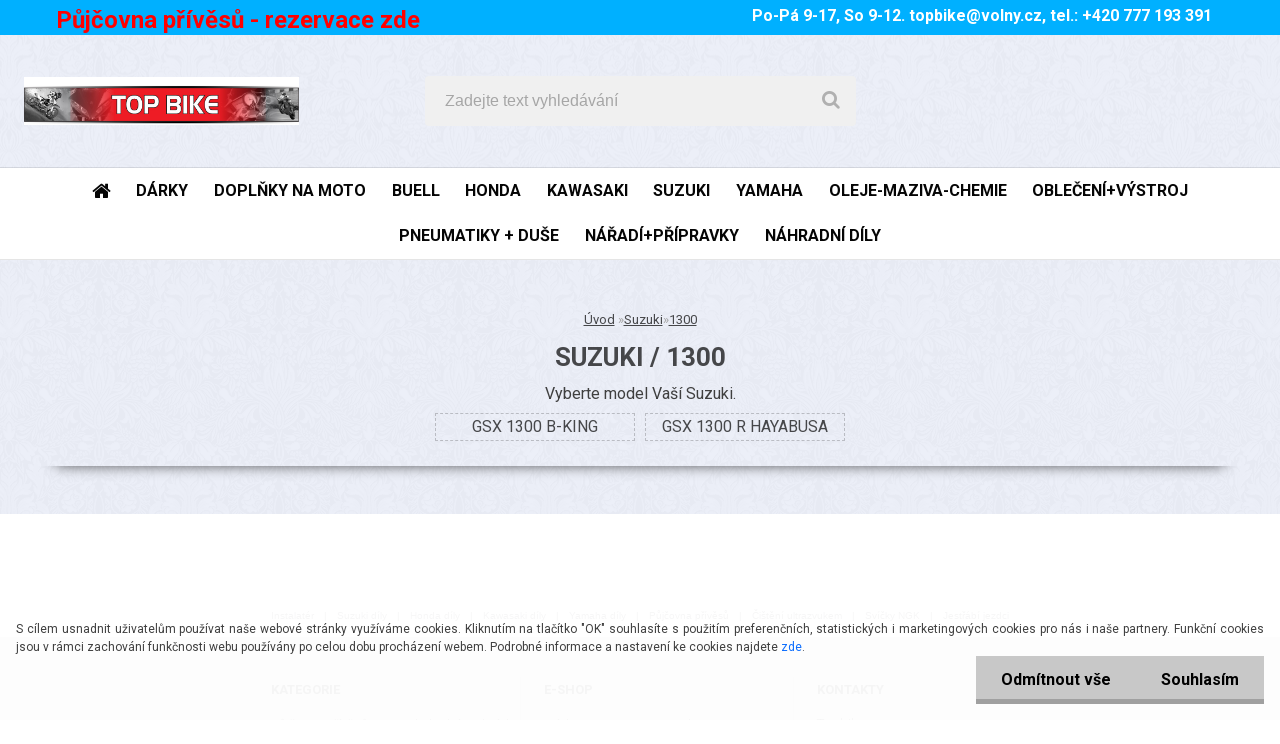

--- FILE ---
content_type: text/html; charset=utf-8
request_url: https://www.topbike.cz/topbike/eshop/5-1-Suzuki/81-2-1300
body_size: 14497
content:


        <!DOCTYPE html>
    <html xmlns:og="http://ogp.me/ns#" xmlns:fb="http://www.facebook.com/2008/fbml" lang="cs" class="tmpl__carbon">
      <head>
          <script>
              window.cookie_preferences = getCookieSettings('cookie_preferences');
              window.cookie_statistics = getCookieSettings('cookie_statistics');
              window.cookie_marketing = getCookieSettings('cookie_marketing');

              function getCookieSettings(cookie_name) {
                  if (document.cookie.length > 0)
                  {
                      cookie_start = document.cookie.indexOf(cookie_name + "=");
                      if (cookie_start != -1)
                      {
                          cookie_start = cookie_start + cookie_name.length + 1;
                          cookie_end = document.cookie.indexOf(";", cookie_start);
                          if (cookie_end == -1)
                          {
                              cookie_end = document.cookie.length;
                          }
                          return unescape(document.cookie.substring(cookie_start, cookie_end));
                      }
                  }
                  return false;
              }
          </script>
                <title>Suzuki | Top bike</title>
        <script type="text/javascript">var action_unavailable='action_unavailable';var id_language = 'cs';var id_country_code = 'CZ';var language_code = 'cs-CZ';var path_request = '/request.php';var type_request = 'POST';var cache_break = "2511"; var enable_console_debug = false; var enable_logging_errors = false;var administration_id_language = 'cs';var administration_id_country_code = 'CZ';</script>          <script type="text/javascript" src="//ajax.googleapis.com/ajax/libs/jquery/1.8.3/jquery.min.js"></script>
          <script type="text/javascript" src="//code.jquery.com/ui/1.12.1/jquery-ui.min.js" ></script>
                  <script src="/wa_script/js/jquery.hoverIntent.minified.js?_=2025-01-14-11-59" type="text/javascript"></script>
        <script type="text/javascript" src="/admin/jscripts/jquery.qtip.min.js?_=2025-01-14-11-59"></script>
                  <script src="/wa_script/js/jquery.selectBoxIt.min.js?_=2025-01-14-11-59" type="text/javascript"></script>
                  <script src="/wa_script/js/bs_overlay.js?_=2025-01-14-11-59" type="text/javascript"></script>
        <script src="/wa_script/js/bs_design.js?_=2025-01-14-11-59" type="text/javascript"></script>
        <script src="/admin/jscripts/wa_translation.js?_=2025-01-14-11-59" type="text/javascript"></script>
        <link rel="stylesheet" type="text/css" href="/css/jquery.selectBoxIt.wa_script.css?_=2025-01-14-11-59" media="screen, projection">
        <link rel="stylesheet" type="text/css" href="/css/jquery.qtip.lupa.css?_=2025-01-14-11-59">
        
                  <script src="/wa_script/js/jquery.colorbox-min.js?_=2025-01-14-11-59" type="text/javascript"></script>
          <link rel="stylesheet" type="text/css" href="/css/colorbox.css?_=2025-01-14-11-59">
          <script type="text/javascript">
            jQuery(document).ready(function() {
              (function() {
                function createGalleries(rel) {
                  var regex = new RegExp(rel + "\\[(\\d+)]"),
                      m, group = "g_" + rel, groupN;
                  $("a[rel*=" + rel + "]").each(function() {
                    m = regex.exec(this.getAttribute("rel"));
                    if(m) {
                      groupN = group + m[1];
                    } else {
                      groupN = group;
                    }
                    $(this).colorbox({
                      rel: groupN,
                      slideshow:true,
                       maxWidth: "85%",
                       maxHeight: "85%",
                       returnFocus: false
                    });
                  });
                }
                createGalleries("lytebox");
                createGalleries("lyteshow");
              })();
            });</script>
          <script type="text/javascript">
      function init_products_hovers()
      {
        jQuery(".product").hoverIntent({
          over: function(){
            jQuery(this).find(".icons_width_hack").animate({width: "130px"}, 300, function(){});
          } ,
          out: function(){
            jQuery(this).find(".icons_width_hack").animate({width: "10px"}, 300, function(){});
          },
          interval: 40
        });
      }
      jQuery(document).ready(function(){

        jQuery(".param select, .sorting select").selectBoxIt();

        jQuery(".productFooter").click(function()
        {
          var $product_detail_link = jQuery(this).parent().find("a:first");

          if($product_detail_link.length && $product_detail_link.attr("href"))
          {
            window.location.href = $product_detail_link.attr("href");
          }
        });
        init_products_hovers();
        
        ebar_details_visibility = {};
        ebar_details_visibility["user"] = false;
        ebar_details_visibility["basket"] = false;

        ebar_details_timer = {};
        ebar_details_timer["user"] = setTimeout(function(){},100);
        ebar_details_timer["basket"] = setTimeout(function(){},100);

        function ebar_set_show($caller)
        {
          var $box_name = $($caller).attr("id").split("_")[0];

          ebar_details_visibility["user"] = false;
          ebar_details_visibility["basket"] = false;

          ebar_details_visibility[$box_name] = true;

          resolve_ebar_set_visibility("user");
          resolve_ebar_set_visibility("basket");
        }

        function ebar_set_hide($caller)
        {
          var $box_name = $($caller).attr("id").split("_")[0];

          ebar_details_visibility[$box_name] = false;

          clearTimeout(ebar_details_timer[$box_name]);
          ebar_details_timer[$box_name] = setTimeout(function(){resolve_ebar_set_visibility($box_name);},300);
        }

        function resolve_ebar_set_visibility($box_name)
        {
          if(   ebar_details_visibility[$box_name]
             && jQuery("#"+$box_name+"_detail").is(":hidden"))
          {
            jQuery("#"+$box_name+"_detail").slideDown(300);
          }
          else if(   !ebar_details_visibility[$box_name]
                  && jQuery("#"+$box_name+"_detail").not(":hidden"))
          {
            jQuery("#"+$box_name+"_detail").slideUp(0, function() {
              $(this).css({overflow: ""});
            });
          }
        }

        
        jQuery("#user_icon, #basket_icon").hoverIntent({
          over: function(){
            ebar_set_show(this);
            
          } ,
          out: function(){
            ebar_set_hide(this);
          },
          interval: 40
        });
        
        jQuery("#user_icon").click(function(e)
        {
          if(jQuery(e.target).attr("id") == "user_icon")
          {
            window.location.href = "https://www.topbike.cz/topbike/e-login/";
          }
        });

        jQuery("#basket_icon").click(function(e)
        {
          if(jQuery(e.target).attr("id") == "basket_icon")
          {
            window.location.href = "https://www.topbike.cz/topbike/e-basket/";
          }
        });
      
      });
    </script>        <meta http-equiv="Content-language" content="cs">
        <meta http-equiv="Content-Type" content="text/html; charset=utf-8">
        <meta name="language" content="czech">
        <meta name="keywords" content="suzuki">
        <meta name="description" content="Zde vyberte kubaturu Vaší Suzuki">
        <meta name="revisit-after" content="1 Days">
        <meta name="distribution" content="global">
        <meta name="expires" content="never">
                  <meta name="expires" content="never">
                    <link rel="canonical" href="https://www.topbike.cz/topbike/eshop/5-1-Suzuki/81-2-1300"/>
          <meta property="og:image" content="http://www.topbike.cz/fotky10633/design_setup/images/custom_image_logo.jpg" />
<meta property="og:image:secure_url" content="https://www.topbike.cz/fotky10633/design_setup/images/custom_image_logo.jpg" />
<meta property="og:image:type" content="image/jpeg" />

<meta name="google-site-verification" content="http://www.topbike.cz"/>            <meta name="robots" content="index, follow">
                      <link href="//www.topbike.cz/fotky10633/faviconCAN7O0CD.ico" rel="icon" type="image/x-icon">
          <link rel="shortcut icon" type="image/x-icon" href="//www.topbike.cz/fotky10633/faviconCAN7O0CD.ico">
                  <link rel="stylesheet" type="text/css" href="/css/lang_dependent_css/lang_cs.css?_=2025-01-14-11-59" media="screen, projection">
                <link rel='stylesheet' type='text/css' href='/wa_script/js/styles.css?_=2025-01-14-11-59'>
        <script language='javascript' type='text/javascript' src='/wa_script/js/javascripts.js?_=2025-01-14-11-59'></script>
        <script language='javascript' type='text/javascript' src='/wa_script/js/check_tel.js?_=2025-01-14-11-59'></script>
          <script src="/assets/javascripts/buy_button.js?_=2025-01-14-11-59"></script>
            <script type="text/javascript" src="/wa_script/js/bs_user.js?_=2025-01-14-11-59"></script>
        <script type="text/javascript" src="/wa_script/js/bs_fce.js?_=2025-01-14-11-59"></script>
        <script type="text/javascript" src="/wa_script/js/bs_fixed_bar.js?_=2025-01-14-11-59"></script>
        <script type="text/javascript" src="/bohemiasoft/js/bs.js?_=2025-01-14-11-59"></script>
        <script src="/wa_script/js/jquery.number.min.js?_=2025-01-14-11-59" type="text/javascript"></script>
        <script type="text/javascript">
            BS.User.id = 10633;
            BS.User.domain = "topbike";
            BS.User.is_responsive_layout = true;
            BS.User.max_search_query_length = 50;
            BS.User.max_autocomplete_words_count = 5;

            WA.Translation._autocompleter_ambiguous_query = ' Hledavý výraz je pro našeptávač příliš obecný. Zadejte prosím další znaky, slova nebo pokračujte odesláním formuláře pro vyhledávání.';
            WA.Translation._autocompleter_no_results_found = ' Nebyly nalezeny žádné produkty ani kategorie.';
            WA.Translation._error = " Chyba";
            WA.Translation._success = " Nastaveno";
            WA.Translation._warning = " Upozornění";
            WA.Translation._multiples_inc_notify = '<p class="multiples-warning"><strong>Tento produkt je možné objednat pouze v násobcích #inc#. </strong><br><small>Vámi zadaný počet kusů byl navýšen dle tohoto násobku.</small></p>';
            WA.Translation._shipping_change_selected = " Změnit...";
            WA.Translation._shipping_deliver_to_address = " Zásilka bude doručena na zvolenou adresu";

            BS.Design.template = {
              name: "carbon",
              is_selected: function(name) {
                if(Array.isArray(name)) {
                  return name.indexOf(this.name) > -1;
                } else {
                  return name === this.name;
                }
              }
            };
            BS.Design.isLayout3 = true;
            BS.Design.templates = {
              TEMPLATE_ARGON: "argon",TEMPLATE_NEON: "neon",TEMPLATE_CARBON: "carbon",TEMPLATE_XENON: "xenon",TEMPLATE_AURUM: "aurum",TEMPLATE_CUPRUM: "cuprum",TEMPLATE_ERBIUM: "erbium",TEMPLATE_CADMIUM: "cadmium",TEMPLATE_BARIUM: "barium",TEMPLATE_CHROMIUM: "chromium",TEMPLATE_SILICIUM: "silicium",TEMPLATE_IRIDIUM: "iridium",TEMPLATE_INDIUM: "indium",TEMPLATE_OXYGEN: "oxygen",TEMPLATE_HELIUM: "helium",TEMPLATE_FLUOR: "fluor",TEMPLATE_FERRUM: "ferrum",TEMPLATE_TERBIUM: "terbium",TEMPLATE_URANIUM: "uranium",TEMPLATE_ZINCUM: "zincum",TEMPLATE_CERIUM: "cerium",TEMPLATE_KRYPTON: "krypton",TEMPLATE_THORIUM: "thorium",TEMPLATE_ETHERUM: "etherum",TEMPLATE_KRYPTONIT: "kryptonit",TEMPLATE_TITANIUM: "titanium",TEMPLATE_PLATINUM: "platinum"            };
        </script>
                  <script src="/js/progress_button/modernizr.custom.js"></script>
                      <link rel="stylesheet" type="text/css" href="/bower_components/owl.carousel/dist/assets/owl.carousel.min.css" />
            <link rel="stylesheet" type="text/css" href="/bower_components/owl.carousel/dist/assets/owl.theme.default.min.css" />
            <script src="/bower_components/owl.carousel/dist/owl.carousel.min.js"></script>
                    <link rel="stylesheet" type="text/css" href="//static.bohemiasoft.com/jave/style.css?_=2025-01-14-11-59" media="screen">
                    <link rel="stylesheet" type="text/css" href="/css/font-awesome.4.7.0.min.css" media="screen">
          <link rel="stylesheet" type="text/css" href="/sablony/nove/carbon/carbonblue/css/product_var3.css?_=2025-01-14-11-59" media="screen">
                    <link rel="stylesheet"
                type="text/css"
                id="tpl-editor-stylesheet"
                href="/sablony/nove/carbon/carbonblue/css/colors.css?_=2025-01-14-11-59"
                media="screen">

          <meta name="viewport" content="width=device-width, initial-scale=1.0">
          <link rel="stylesheet" 
                   type="text/css" 
                   href="https://static.bohemiasoft.com/custom-css/carbon.css?_1755245326" 
                   media="screen"><style type="text/css">
               <!--#site_logo{
                  width: 275px;
                  height: 100px;
                  background-image: url('/fotky10633/design_setup/images/custom_image_logo.jpg?cache_time=1615497799');
                  background-repeat: no-repeat;
                  
                }html body .myheader { 
          background-image: url('/fotky10633/design_setup/images/custom_image_centerpage.png?cache_time=1615497799');
          border: black;
          background-repeat: repeat;
          background-position: 50% 50%;
          background-color: #eceff8;
        }#page_background{
                  background-image: url('/fotky10633/design_setup/images/custom_image_aroundpage.png?cache_time=1615497799');
                  background-repeat: repeat;
                  background-position: 50% 50%;
                  background-color: #eceff8;
                }.bgLupa{
                  padding: 0;
                  border: none;
                }
      /***font nadpisu***/
      #left-box .title_left_eshop {
          color: #0a0909!important;
      }
      /***font kategorie***/
      body #page .leftmenu2 ul li a {
                  color: #050505!important;
      }
      body #page .leftmenu ul li a {
                  color: #050505!important;
      }
      /***font kategorie - hover, active***/
      body #page .leftmenu2 ul li a:hover, body #page .leftmenu2 ul li.leftmenuAct a {
                  color:#080707 !important;
      }
      body #page .leftmenu ul li a:hover, body #page .leftmenu ul li.leftmenuAct a {
                  color:#080707 !important;
      }
      /***font podkategorie***/
      body #page .leftmenu2 ul ul li a {
                  color:#0a0a0a!important;
        }
      body #page .leftmenu ul ul li a, body #page .leftmenu ul li.leftmenuAct ul li a {
            color:#0a0a0a!important;
            border-color:#0a0a0a!important;
        }
      /***font podkategorie - hover, active***/
      body #page .leftmenu2 ul ul li a:hover, body #page .leftmenu2 ul ul li.leftmenu2Act a{
                  color: #080707 !important;
        }
      body #page .leftmenu ul ul li a:hover, body #page .leftmenu ul li.leftmenuAct ul li a:hover{
            color: #080707 !important;
        }
      /***pozadi podkategorie - hover, active***/
      body #page .leftmenu2 ul ul li a:hover, body #page .leftmenu2 ul ul li.leftmenu2Act a{
                  background-color:#e6d119!important;
        }
      body #page .leftmenu ul ul li a:hover, body #page .leftmenu ul ul li.leftmenuAct a{
                  border-color:#e6d119!important;
        }/***font oddelovace***/
      body #page .leftmenu2 ul li.leftmenuCat, body #page .leftmenu2 ul li.leftmenuCat:hover {
                  color: #f0e608!important;
        }
      body #page .leftmenu ul li.leftmenuCat, body #page .leftmenu ul li.leftmenuCat:hover {
                  color: #f0e608!important;
        }

 :root { 
 }
-->
                </style>          <link rel="stylesheet" type="text/css" href="/fotky10633/design_setup/css/user_defined.css?_=1351076852" media="screen, projection">
                    <script type="text/javascript" src="/admin/jscripts/wa_dialogs.js?_=2025-01-14-11-59"></script>
            <script>
      $(document).ready(function() {
        if (getCookie('show_cookie_message' + '_10633_cz') != 'no') {
          if($('#cookies-agreement').attr('data-location') === '0')
          {
            $('.cookies-wrapper').css("top", "0px");
          }
          else
          {
            $('.cookies-wrapper').css("bottom", "0px");
          }
          $('.cookies-wrapper').show();
        }

        $('#cookies-notify__close').click(function() {
          setCookie('show_cookie_message' + '_10633_cz', 'no');
          $('#cookies-agreement').slideUp();
          $("#masterpage").attr("style", "");
          setCookie('cookie_preferences', 'true');
          setCookie('cookie_statistics', 'true');
          setCookie('cookie_marketing', 'true');
          window.cookie_preferences = true;
          window.cookie_statistics = true;
          window.cookie_marketing = true;
          if(typeof gtag === 'function') {
              gtag('consent', 'update', {
                  'ad_storage': 'granted',
                  'analytics_storage': 'granted',
                  'ad_user_data': 'granted',
                  'ad_personalization': 'granted'
              });
          }
         return false;
        });

        $("#cookies-notify__disagree").click(function(){
            save_preferences();
        });

        $('#cookies-notify__preferences-button-close').click(function(){
            var cookies_notify_preferences = $("#cookies-notify-checkbox__preferences").is(':checked');
            var cookies_notify_statistics = $("#cookies-notify-checkbox__statistics").is(':checked');
            var cookies_notify_marketing = $("#cookies-notify-checkbox__marketing").is(':checked');
            save_preferences(cookies_notify_preferences, cookies_notify_statistics, cookies_notify_marketing);
        });

        function save_preferences(preferences = false, statistics = false, marketing = false)
        {
            setCookie('show_cookie_message' + '_10633_cz', 'no');
            $('#cookies-agreement').slideUp();
            $("#masterpage").attr("style", "");
            setCookie('cookie_preferences', preferences);
            setCookie('cookie_statistics', statistics);
            setCookie('cookie_marketing', marketing);
            window.cookie_preferences = preferences;
            window.cookie_statistics = statistics;
            window.cookie_marketing = marketing;
            if(marketing && typeof gtag === 'function')
            {
                gtag('consent', 'update', {
                    'ad_storage': 'granted'
                });
            }
            if(statistics && typeof gtag === 'function')
            {
                gtag('consent', 'update', {
                    'analytics_storage': 'granted',
                    'ad_user_data': 'granted',
                    'ad_personalization': 'granted',
                });
            }
            if(marketing === false && BS && BS.seznamIdentity) {
                BS.seznamIdentity.clearIdentity();
            }
        }

        /**
         * @param {String} cookie_name
         * @returns {String}
         */
        function getCookie(cookie_name) {
          if (document.cookie.length > 0)
          {
            cookie_start = document.cookie.indexOf(cookie_name + "=");
            if (cookie_start != -1)
            {
              cookie_start = cookie_start + cookie_name.length + 1;
              cookie_end = document.cookie.indexOf(";", cookie_start);
              if (cookie_end == -1)
              {
                cookie_end = document.cookie.length;
              }
              return unescape(document.cookie.substring(cookie_start, cookie_end));
            }
          }
          return "";
        }
        
        /**
         * @param {String} cookie_name
         * @param {String} value
         */
        function setCookie(cookie_name, value) {
          var time = new Date();
          time.setTime(time.getTime() + 365*24*60*60*1000); // + 1 rok
          var expires = "expires="+time.toUTCString();
          document.cookie = cookie_name + "=" + escape(value) + "; " + expires + "; path=/";
        }
      });
    </script>
            <script type="text/javascript" src="/wa_script/js/search_autocompleter.js?_=2025-01-14-11-59"></script>
                <link rel="stylesheet" type="text/css" href="/assets/vendor/magnific-popup/magnific-popup.css" />
      <script src="/assets/vendor/magnific-popup/jquery.magnific-popup.js"></script>
      <script type="text/javascript">
        BS.env = {
          decPoint: ",",
          basketFloatEnabled: false        };
      </script>
      <script type="text/javascript" src="/node_modules/select2/dist/js/select2.min.js"></script>
      <script type="text/javascript" src="/node_modules/maximize-select2-height/maximize-select2-height.min.js"></script>
      <script type="text/javascript">
        (function() {
          $.fn.select2.defaults.set("language", {
            noResults: function() {return " Nenalezeny žádné položky"},
            inputTooShort: function(o) {
              var n = o.minimum - o.input.length;
              return " Prosím zadejte #N# nebo více znaků.".replace("#N#", n);
            }
          });
          $.fn.select2.defaults.set("width", "100%")
        })();

      </script>
      <link type="text/css" rel="stylesheet" href="/node_modules/select2/dist/css/select2.min.css" />
      <script type="text/javascript" src="/wa_script/js/countdown_timer.js?_=2025-01-14-11-59"></script>
      <script type="text/javascript" src="/wa_script/js/app.js?_=2025-01-14-11-59"></script>
      <script type="text/javascript" src="/node_modules/jquery-validation/dist/jquery.validate.min.js"></script>

      
          </head>
      <body class="lang-cs catalog_true layout3 not-home page-category page-category-5-81 basket-empty vat-payer-y alternative-currency-n" >
        <a name="topweb"></a>
            <div id="cookies-agreement" class="cookies-wrapper" data-location="1"
         >
      <div class="cookies-notify-background"></div>
      <div class="cookies-notify" style="display:block!important;">
        <div class="cookies-notify__bar">
          <div class="cookies-notify__bar1">
            <div class="cookies-notify__text"
                                 >
                S cílem usnadnit uživatelům používat naše webové stránky využíváme cookies. Kliknutím na tlačítko "OK" souhlasíte s použitím preferenčních, statistických i marketingových cookies pro nás i naše partnery. Funkční cookies jsou v rámci zachování funkčnosti webu používány po celou dobu procházení webem. Podrobné informace a nastavení ke cookies najdete <span class="cookies-notify__detail_button">zde</span>.            </div>
            <div class="cookies-notify__button">
                <a href="#" id="cookies-notify__disagree" class="secondary-btn"
                   style="color: #000000;
                           background-color: #c8c8c8;
                           opacity: 1"
                >Odmítnout vše</a>
              <a href="#" id="cookies-notify__close"
                 style="color: #000000;
                        background-color: #c8c8c8;
                        opacity: 1"
                >Souhlasím</a>
            </div>
          </div>
                        <div class="cookies-notify__detail_box hidden"
                             >
                <div id="cookies-nofify__close_detail"> Zavřít</div>
                <div>
                    <br />
                    <b> Co jsou cookies?</b><br />
                    <span> Cookies jsou krátké textové informace, které jsou uloženy ve Vašem prohlížeči. Tyto informace běžně používají všechny webové stránky a jejich procházením dochází k ukládání cookies. Pomocí partnerských skriptů, které mohou stránky používat (například Google analytics</span><br /><br />
                    <b> Jak lze nastavit práci webu s cookies?</b><br />
                    <span> Přestože doporučujeme povolit používání všech typů cookies, práci webu s nimi můžete nastavit dle vlastních preferencí pomocí checkboxů zobrazených níže. Po odsouhlasení nastavení práce s cookies můžete změnit své rozhodnutí smazáním či editací cookies přímo v nastavení Vašeho prohlížeče. Podrobnější informace k promazání cookies najdete v nápovědě Vašeho prohlížeče.</span>
                </div>
                <div class="cookies-notify__checkboxes"
                                    >
                    <div class="checkbox-custom checkbox-default cookies-notify__checkbox">
                        <input type="checkbox" id="cookies-notify-checkbox__functional" checked disabled />
                        <label for="cookies-notify-checkbox__functional" class="cookies-notify__checkbox_label"> Nutné</label>
                    </div>
                    <div class="checkbox-custom checkbox-default cookies-notify__checkbox">
                        <input type="checkbox" id="cookies-notify-checkbox__preferences" checked />
                        <label for="cookies-notify-checkbox__preferences" class="cookies-notify__checkbox_label"> Preferenční</label>
                    </div>
                    <div class="checkbox-custom checkbox-default cookies-notify__checkbox">
                        <input type="checkbox" id="cookies-notify-checkbox__statistics" checked />
                        <label for="cookies-notify-checkbox__statistics" class="cookies-notify__checkbox_label"> Statistické</label>
                    </div>
                    <div class="checkbox-custom checkbox-default cookies-notify__checkbox">
                        <input type="checkbox" id="cookies-notify-checkbox__marketing" checked />
                        <label for="cookies-notify-checkbox__marketing" class="cookies-notify__checkbox_label"> Marketingové</label>
                    </div>
                </div>
                <div id="cookies-notify__cookie_types">
                    <div class="cookies-notify__cookie_type cookie-active" data-type="functional">
                         Nutné (13)
                    </div>
                    <div class="cookies-notify__cookie_type" data-type="preferences">
                         Preferenční (1)
                    </div>
                    <div class="cookies-notify__cookie_type" data-type="statistics">
                         Statistické (15)
                    </div>
                    <div class="cookies-notify__cookie_type" data-type="marketing">
                         Marketingové (15)
                    </div>
                    <div class="cookies-notify__cookie_type" data-type="unclassified">
                         Neklasifikované (7)
                    </div>
                </div>
                <div id="cookies-notify__cookie_detail">
                    <div class="cookie-notify__cookie_description">
                        <span id="cookie-notify__description_functional" class="cookie_description_active"> Tyto informace jsou nezbytné ke správnému chodu webové stránky jako například vkládání zboží do košíku, uložení vyplněných údajů nebo přihlášení do zákaznické sekce.</span>
                        <span id="cookie-notify__description_preferences" class="hidden"> Tyto cookies umožní přizpůsobit chování nebo vzhled stránky dle Vašich potřeb, například volba jazyka.</span>
                        <span id="cookie-notify__description_statistics" class="hidden"> Díky těmto cookies mohou majitelé i developeři webu více porozumět chování uživatelů a vyvijet stránku tak, aby byla co nejvíce prozákaznická. Tedy abyste co nejrychleji našli hledané zboží nebo co nejsnáze dokončili jeho nákup.</span>
                        <span id="cookie-notify__description_marketing" class="hidden"> Tyto informace umožní personalizovat zobrazení nabídek přímo pro Vás díky historické zkušenosti procházení dřívějších stránek a nabídek.</span>
                        <span id="cookie-notify__description_unclassified" class="hidden"> Tyto cookies prozatím nebyly roztříděny do vlastní kategorie.</span>
                    </div>
                    <style>
                        #cookies-notify__cookie_detail_table td
                        {
                            color: #ffffff                        }
                    </style>
                    <table class="table" id="cookies-notify__cookie_detail_table">
                        <thead>
                            <tr>
                                <th> Jméno</th>
                                <th> Účel</th>
                                <th> Vypršení</th>
                            </tr>
                        </thead>
                        <tbody>
                                                    <tr>
                                <td>show_cookie_message</td>
                                <td>Ukládá informaci o potřebě zobrazení cookie lišty</td>
                                <td>1 rok</td>
                            </tr>
                                                        <tr>
                                <td>__zlcmid</td>
                                <td>Tento soubor cookie se používá k uložení identity návštěvníka během návštěv a preference návštěvníka deaktivovat naši funkci živého chatu. </td>
                                <td>1 rok</td>
                            </tr>
                                                        <tr>
                                <td>__cfruid</td>
                                <td>Tento soubor cookie je součástí služeb poskytovaných společností Cloudflare – včetně vyrovnávání zátěže, doručování obsahu webových stránek a poskytování připojení DNS pro provozovatele webových stránek. </td>
                                <td>relace</td>
                            </tr>
                                                        <tr>
                                <td>_auth</td>
                                <td>Zajišťuje bezpečnost procházení návštěvníků tím, že zabraňuje padělání požadavků mezi stránkami. Tento soubor cookie je nezbytný pro bezpečnost webu a návštěvníka. </td>
                                <td>1 rok</td>
                            </tr>
                                                        <tr>
                                <td>csrftoken</td>
                                <td>Pomáhá předcházet útokům Cross-Site Request Forgery (CSRF). 
</td>
                                <td>1 rok</td>
                            </tr>
                                                        <tr>
                                <td>PHPSESSID</td>
                                <td>Zachovává stav uživatelské relace napříč požadavky na stránky. </td>
                                <td>relace</td>
                            </tr>
                                                        <tr>
                                <td>rc::a</td>
                                <td>Tento soubor cookie se používá k rozlišení mezi lidmi a roboty. To je výhodné pro web, aby
vytvářet platné zprávy o používání jejich webových stránek. </td>
                                <td>persistentní</td>
                            </tr>
                                                        <tr>
                                <td>rc::c</td>
                                <td>Tento soubor cookie se používá k rozlišení mezi lidmi a roboty. </td>
                                <td>relace</td>
                            </tr>
                                                        <tr>
                                <td>AWSALBCORS</td>
                                <td>Registruje, který server-cluster obsluhuje návštěvníka. To se používá v kontextu s vyrovnáváním zátěže, aby se optimalizovala uživatelská zkušenost. </td>
                                <td>6 dnů</td>
                            </tr>
                                                        <tr>
                                <td>18plus_allow_access#</td>
                                <td>Ukládá informaci o odsouhlasení okna 18+ pro web.</td>
                                <td>neznámý</td>
                            </tr>
                                                        <tr>
                                <td>18plus_cat#</td>
                                <td>Ukládá informaci o odsouhlasení okna 18+ pro kategorii.</td>
                                <td>neznámý</td>
                            </tr>
                                                        <tr>
                                <td>bs_slide_menu</td>
                                <td></td>
                                <td>neznámý</td>
                            </tr>
                                                        <tr>
                                <td>left_menu</td>
                                <td>Ukládá informaci o způsobu zobrazení levého menu.</td>
                                <td>neznámý</td>
                            </tr>
                                                    </tbody>
                    </table>
                    <div class="cookies-notify__button">
                        <a href="#" id="cookies-notify__preferences-button-close"
                           style="color: #000000;
                                background-color: #c8c8c8;
                                opacity: 1">
                            Uložit nastavení                        </a>
                    </div>
                </div>
            </div>
                    </div>
      </div>
    </div>
    
  <div id="responsive_layout_large"></div><div id="page">      <div class="top-bar" id="topBar">
                  <div class="top-bar-content">
            <h1><strong><span style="font-size: 24px;"><a href="https://www.topbike.cz/topbike/5-Pujcovna-privesu" target="_blank" rel="noopener"><span style="font-size: 18px;"><span style="font-size: 24px;"><span style="color: #ff0000;">Půjčovna přívěsů - rezervace zde</span></span></span></a></span>                                                                                   </strong>Po-Pá 9-17, So 9-12. <a href="mailto:topbike@volny.cz">topbike@volny.cz</a>, tel.: +420 777 193 391   </h1>
<p> </p>          </div>
                        </div>
          <script type="text/javascript">
      var responsive_articlemenu_name = ' Menu';
      var responsive_eshopmenu_name = ' E-shop';
    </script>
        <div class="myheader">
            <div class="content">
            <div class="logo-wrapper">
            <a id="site_logo" href="//www.topbike.cz" class="mylogo" aria-label="Logo"></a>
    </div>
                <div id="search">
      <form name="search" id="searchForm" action="/topbike/search-engine.htm" method="GET" enctype="multipart/form-data">
        <label for="q" class="title_left2"> Hľadanie</label>
        <p>
          <input name="slovo" type="text" class="inputBox" id="q" placeholder=" Zadejte text vyhledávání" maxlength="50">
          
          <input type="hidden" id="source_service" value="www.webareal.cz">
        </p>
        <div class="wrapper_search_submit">
          <input type="submit" class="search_submit" aria-label="search" name="search_submit" value="">
        </div>
        <div id="search_setup_area">
          <input id="hledatjak2" checked="checked" type="radio" name="hledatjak" value="2">
          <label for="hledatjak2">Hledat ve zboží</label>
          <br />
          <input id="hledatjak1"  type="radio" name="hledatjak" value="1">
          <label for="hledatjak1">Hledat v článcích</label>
                    <script type="text/javascript">
            function resolve_search_mode_visibility()
            {
              if (jQuery('form[name=search] input').is(':focus'))
              {
                if (jQuery('#search_setup_area').is(':hidden'))
                {
                  jQuery('#search_setup_area').slideDown(400);
                }
              }
              else
              {
                if (jQuery('#search_setup_area').not(':hidden'))
                {
                  jQuery('#search_setup_area').slideUp(400);
                }
              }
            }

            $('form[name=search] input').click(function() {
              this.focus();
            });

            jQuery('form[name=search] input')
                .focus(function() {
                  resolve_search_mode_visibility();
                })
                .blur(function() {
                  setTimeout(function() {
                    resolve_search_mode_visibility();
                  }, 1000);
                });

          </script>
                  </div>
      </form>
    </div>
          </div>
          </div>
    <div id="page_background">      <div class="hack-box"><!-- HACK MIN WIDTH FOR IE 5, 5.5, 6  -->
                  <div id="masterpage" style="margin-bottom:95px;"><!-- MASTER PAGE -->
              <div id="header">          </div><!-- END HEADER -->
                    <div id="aroundpage"><!-- AROUND PAGE -->
            
      <!-- LEFT BOX -->
      <div id="left-box">
              <div class="menu-typ-1" id="left_eshop">
                <p class="title_left_eshop">E-shop</p>
          
        <div id="inleft_eshop">
          <div class="leftmenu2">
                <ul class="root-eshop-menu">
            <li class="new-tmpl-home-button">
        <a href="//www.topbike.cz">
          <i class="fa fa-home" aria-hidden="true"></i>
        </a>
      </li>
              <li class="leftmenuDef category-menu-1 category-menu-order-1 category-menu-odd remove_point">
          <a href="/topbike/eshop/1-1-Darky">            <strong>
              Dárky            </strong>
            </a>        </li>

                <li class="leftmenuDef category-menu-10 category-menu-order-2 category-menu-even remove_point">
          <a href="/topbike/eshop/10-1-Doplnky-na-moto">            <strong>
              Doplňky na moto            </strong>
            </a>        </li>

                <li class="leftmenuDef category-menu-12 category-menu-order-3 category-menu-odd remove_point">
          <a href="/topbike/eshop/12-1-Buell">            <strong>
              Buell            </strong>
            </a>        </li>

                <li class="leftmenuDef category-menu-6 category-menu-order-4 category-menu-even remove_point">
          <a href="/topbike/eshop/6-1-Honda">            <strong>
              Honda            </strong>
            </a>        </li>

                <li class="leftmenuDef category-menu-7 category-menu-order-5 category-menu-odd remove_point">
          <a href="/topbike/eshop/7-1-Kawasaki">            <strong>
              Kawasaki            </strong>
            </a>        </li>

                <li class="leftmenuDef category-menu-5 category-menu-order-6 category-menu-even remove_point">
          <a href="/topbike/eshop/5-1-Suzuki">            <strong>
              Suzuki            </strong>
            </a>        </li>

            <ul class="eshop-submenu level-2">
            <li class="new-tmpl-home-button">
        <a href="//">
          <i class="fa fa-home" aria-hidden="true"></i>
        </a>
      </li>
              <li class="leftmenu2sub category-submenu-59 masonry_item remove_point">
          <a href="/topbike/eshop/5-1-Suzuki/59-2-50">            <strong>
              50            </strong>
            </a>        </li>

                <li class="leftmenu2sub category-submenu-60 masonry_item remove_point">
          <a href="/topbike/eshop/5-1-Suzuki/60-2-65">            <strong>
              65            </strong>
            </a>        </li>

                <li class="leftmenu2sub category-submenu-61 masonry_item remove_point">
          <a href="/topbike/eshop/5-1-Suzuki/61-2-80">            <strong>
              80            </strong>
            </a>        </li>

                <li class="leftmenu2sub category-submenu-62 masonry_item remove_point">
          <a href="/topbike/eshop/5-1-Suzuki/62-2-85">            <strong>
              85            </strong>
            </a>        </li>

                <li class="leftmenu2sub category-submenu-63 masonry_item remove_point">
          <a href="/topbike/eshop/5-1-Suzuki/63-2-90">            <strong>
              90            </strong>
            </a>        </li>

                <li class="leftmenu2sub category-submenu-64 masonry_item remove_point">
          <a href="/topbike/eshop/5-1-Suzuki/64-2-125">            <strong>
              125            </strong>
            </a>        </li>

                <li class="leftmenu2sub category-submenu-65 masonry_item remove_point">
          <a href="/topbike/eshop/5-1-Suzuki/65-2-250">            <strong>
              250            </strong>
            </a>        </li>

                <li class="leftmenu2sub category-submenu-66 masonry_item remove_point">
          <a href="/topbike/eshop/5-1-Suzuki/66-2-350">            <strong>
              350            </strong>
            </a>        </li>

                <li class="leftmenu2sub category-submenu-67 masonry_item remove_point">
          <a href="/topbike/eshop/5-1-Suzuki/67-2-400">            <strong>
              400            </strong>
            </a>        </li>

                <li class="leftmenu2sub category-submenu-68 masonry_item remove_point">
          <a href="/topbike/eshop/5-1-Suzuki/68-2-450">            <strong>
              450            </strong>
            </a>        </li>

                <li class="leftmenu2sub category-submenu-69 masonry_item remove_point">
          <a href="/topbike/eshop/5-1-Suzuki/69-2-500">            <strong>
              500            </strong>
            </a>        </li>

                <li class="leftmenu2sub category-submenu-70 masonry_item remove_point">
          <a href="/topbike/eshop/5-1-Suzuki/70-2-550">            <strong>
              550            </strong>
            </a>        </li>

                <li class="leftmenu2sub category-submenu-71 masonry_item remove_point">
          <a href="/topbike/eshop/5-1-Suzuki/71-2-600">            <strong>
              600            </strong>
            </a>        </li>

                <li class="leftmenu2sub category-submenu-72 masonry_item remove_point">
          <a href="/topbike/eshop/5-1-Suzuki/72-2-650">            <strong>
              650            </strong>
            </a>        </li>

                <li class="leftmenu2sub category-submenu-73 masonry_item remove_point">
          <a href="/topbike/eshop/5-1-Suzuki/73-2-750">            <strong>
              750            </strong>
            </a>        </li>

                <li class="leftmenu2sub category-submenu-74 masonry_item remove_point">
          <a href="/topbike/eshop/5-1-Suzuki/74-2-800">            <strong>
              800            </strong>
            </a>        </li>

                <li class="leftmenu2sub category-submenu-75 masonry_item remove_point">
          <a href="/topbike/eshop/5-1-Suzuki/75-2-850">            <strong>
              850            </strong>
            </a>        </li>

                <li class="leftmenu2sub category-submenu-76 masonry_item remove_point">
          <a href="/topbike/eshop/5-1-Suzuki/76-2-900">            <strong>
              900            </strong>
            </a>        </li>

                <li class="leftmenu2sub category-submenu-77 masonry_item remove_point">
          <a href="/topbike/eshop/5-1-Suzuki/77-2-1000">            <strong>
              1000            </strong>
            </a>        </li>

                <li class="leftmenu2sub category-submenu-78 masonry_item remove_point">
          <a href="/topbike/eshop/5-1-Suzuki/78-2-1100">            <strong>
              1100            </strong>
            </a>        </li>

                <li class="leftmenu2sub category-submenu-79 masonry_item remove_point">
          <a href="/topbike/eshop/5-1-Suzuki/79-2-1200">            <strong>
              1200            </strong>
            </a>        </li>

                <li class="leftmenu2sub category-submenu-80 masonry_item remove_point">
          <a href="/topbike/eshop/5-1-Suzuki/80-2-1250">            <strong>
              1250            </strong>
            </a>        </li>

                <li class="leftmenu2Act category-submenu-81 masonry_item remove_point">
          <a href="/topbike/eshop/5-1-Suzuki/81-2-1300">            <strong>
              1300            </strong>
            </a>        </li>

                <li class="leftmenu2sub category-submenu-82 masonry_item remove_point">
          <a href="/topbike/eshop/5-1-Suzuki/82-2-1400">            <strong>
              1400            </strong>
            </a>        </li>

                <li class="leftmenu2sub category-submenu-83 masonry_item remove_point">
          <a href="/topbike/eshop/5-1-Suzuki/83-2-1500">            <strong>
              1500            </strong>
            </a>        </li>

                <li class="leftmenu2sub category-submenu-84 masonry_item remove_point">
          <a href="/topbike/eshop/5-1-Suzuki/84-2-1600">            <strong>
              1600            </strong>
            </a>        </li>

                <li class="leftmenu2sub category-submenu-85 masonry_item remove_point">
          <a href="/topbike/eshop/5-1-Suzuki/85-2-1800">            <strong>
              1800            </strong>
            </a>        </li>

            </ul>
      <style>
        #left-box .remove_point a::before
        {
          display: none;
        }
      </style>
            <li class="leftmenuDef category-menu-8 category-menu-order-7 category-menu-odd remove_point">
          <a href="/topbike/eshop/8-1-Yamaha">            <strong>
              Yamaha            </strong>
            </a>        </li>

                <li class="leftmenuDef category-menu-2 category-menu-order-8 category-menu-even remove_point">
          <a href="/topbike/eshop/2-1-Oleje-maziva-chemie">            <strong>
              Oleje-maziva-chemie            </strong>
            </a>        </li>

                <li class="leftmenuDef category-menu-9 category-menu-order-9 category-menu-odd remove_point">
          <a href="/topbike/eshop/9-1-Obleceni-vystroj">            <strong>
              Oblečení+výstroj            </strong>
            </a>        </li>

                <li class="leftmenuDef category-menu-11 category-menu-order-10 category-menu-even remove_point">
          <a href="/topbike/eshop/11-1-Pneumatiky-duse">            <strong>
              Pneumatiky + duše            </strong>
            </a>        </li>

                <li class="leftmenuDef category-menu-3 category-menu-order-11 category-menu-odd remove_point">
          <a href="/topbike/eshop/3-1-Naradi-pripravky">            <strong>
              Nářadí+přípravky            </strong>
            </a>        </li>

                <li class="leftmenuDef category-menu-4 category-menu-order-12 category-menu-even remove_point">
          <a href="/topbike/eshop/4-1-Nahradni-dily">            <strong>
              Náhradní díly            </strong>
            </a>        </li>

            </ul>
      <style>
        #left-box .remove_point a::before
        {
          display: none;
        }
      </style>
              </div>
        </div>

        
        <div id="footleft1">
                  </div>

            </div>
            </div><!-- END LEFT BOX -->
      <div class="ds-center">      <div id="right-box"><!-- RIGHT BOX2 -->
        <!-- xxxx badRight xxxx -->    <div class="action-box zbozi-akce intag_box action-box-deals"><!-- ACTION -->
      <p class="action-box-title">ZBOŽÍ V AKCI</p>
      <div class="in-action-box "><!-- in the action -->
                    <div class="product3 in-stock-y"
                 onmouseover="this.classList.add('product3Act');"
                 onmouseout="this.classList.remove('product3Act');"
                 data-name="Kartáč na řetěz"
                 data-id="23"
                 ><!-- PRODUCT BOX 3 -->
                            <div class="product3Title">
                <div class="product3TitleContent">
                  <a href="/topbike/eshop/5-1-Suzuki/81-2-1300/5/23-Kartac-na-retez"
                     title="Kartáč na čištění řetězu"
                     data-location="box_action"
                     data-id="23"
                     data-variant-id="0"
                     class="product-box-link"
                  >Kartáč na řetěz</a>
                </div>
                              </div>
                            <div class="product3ImageBox">
                                <a href="/topbike/eshop/5-1-Suzuki/81-2-1300/5/23-Kartac-na-retez"
                   data-location="box_action"
                   data-id="23"
                   data-variant-id="0"
                   class="product-box-link"
                >
                  <img src="/fotky10633/fotos/_vyrn_84-32003.jpg"  alt="Kartáč na řetěz" border="0" title="Kartáč na řetěz" width="80">
                </a>

              </div>
                            <div class="clear"></div>
              <div class="product3PriceBox">
                                                <div class="productPriceSmall">
                                      <s>
                      <span class="common_price_text">
                        běžná cena                      </span>
                      <span class="common_price">
                    239&nbsp;Kč                  </span>
                    </s>
                                  </div>
                                <div class="product3Price">
                  <span class="our_price_text">naše cena</span> <span class="product_price_text">190&nbsp;Kč</span>                </div>
                          <div class="stock_yes">
            skladem          </div>
                        </div>
              <div class="clear"></div>
                          </div><!--END PRODUCT BOX 3 -->
             <div class="break"></div>      </div><!-- end in the action -->
    </div><!-- END ACTION -->
        <div id="action-foot"></div><!-- foot right box --><div class="break"></div>
          <div class="action-box zbozi-akce intag_box action-box-bestsellers"><!-- ACTION -->
      <p class="action-box-title">NEJPRODÁVANĚJŠÍ</p>
      <div class="in-action-box "><!-- in the action -->
                    <div class="product3 in-stock-y"
                 onmouseover="this.classList.add('product3Act');"
                 onmouseout="this.classList.remove('product3Act');"
                 data-name="Přilba MAXX výklopná bíločerná FF950"
                 data-id="890"
                 ><!-- PRODUCT BOX 3 -->
                            <div class="product3Title">
                <div class="product3TitleContent">
                  <a href="/topbike/eshop/5-1-Suzuki/81-2-1300/5/890-Prilba-MAXX-vyklopna-bilocerna-FF950"
                     title="výklopná přilba bíločerná"
                     data-location="box_bestsellers"
                     data-id="890"
                     data-variant-id="0"
                     class="product-box-link"
                  >Přilba MAXX výklopná bíločerná FF950</a>
                </div>
                              </div>
                            <div class="product3ImageBox">
                                <a href="/topbike/eshop/5-1-Suzuki/81-2-1300/5/890-Prilba-MAXX-vyklopna-bilocerna-FF950"
                   data-location="box_bestsellers"
                   data-id="890"
                   data-variant-id="0"
                   class="product-box-link"
                >
                  <img src="/fotky10633/fotos/_vyrn_890383-9_193a5297.jpg"  alt="Přilba MAXX výklopná bíločerná FF950" border="0" title="Přilba MAXX výklopná bíločerná FF950" width="80">
                </a>

              </div>
                            <div class="clear"></div>
              <div class="product3PriceBox">
                                                <div class="product3Price">
                  <span class="our_price_text">naše cena</span> <span class="product_price_text">2&nbsp;790&nbsp;Kč</span>                </div>
                <div class="stock_yes">skladem</div>              </div>
              <div class="clear"></div>
                          </div><!--END PRODUCT BOX 3 -->
             <div class="break"></div>            <div class="product3 in-stock-y"
                 onmouseover="this.classList.add('product3Act');"
                 onmouseout="this.classList.remove('product3Act');"
                 data-name="Přilba MAXX výklopná černozelená FF950"
                 data-id="891"
                 ><!-- PRODUCT BOX 3 -->
                            <div class="product3Title">
                <div class="product3TitleContent">
                  <a href="/topbike/eshop/5-1-Suzuki/81-2-1300/5/891-Prilba-MAXX-vyklopna-cernozelena-FF950"
                     title="výklopná helma integrální"
                     data-location="box_bestsellers"
                     data-id="891"
                     data-variant-id="0"
                     class="product-box-link"
                  >Přilba MAXX výklopná černozelená FF950</a>
                </div>
                              </div>
                            <div class="product3ImageBox">
                                <a href="/topbike/eshop/5-1-Suzuki/81-2-1300/5/891-Prilba-MAXX-vyklopna-cernozelena-FF950"
                   data-location="box_bestsellers"
                   data-id="891"
                   data-variant-id="0"
                   class="product-box-link"
                >
                  <img src="/fotky10633/fotos/_vyrn_89160-10_ff950.jpg"  alt="Přilba MAXX výklopná černozelená FF950" border="0" title="Přilba MAXX výklopná černozelená FF950" width="80">
                </a>

              </div>
                            <div class="clear"></div>
              <div class="product3PriceBox">
                                                <div class="product3Price">
                  <span class="our_price_text">naše cena</span> <span class="product_price_text">2&nbsp;790&nbsp;Kč</span>                </div>
                <div class="stock_yes">skladem</div>              </div>
              <div class="clear"></div>
                          </div><!--END PRODUCT BOX 3 -->
             <div class="break"></div>            <div class="product3 in-stock-y"
                 onmouseover="this.classList.add('product3Act');"
                 onmouseout="this.classList.remove('product3Act');"
                 data-name="Síťka na přilbu"
                 data-id="884"
                 ><!-- PRODUCT BOX 3 -->
                            <div class="product3Title">
                <div class="product3TitleContent">
                  <a href="/topbike/eshop/5-1-Suzuki/81-2-1300/5/884-Sitka-na-prilbu"
                     title="pavouk"
                     data-location="box_bestsellers"
                     data-id="884"
                     data-variant-id="0"
                     class="product-box-link"
                  >Síťka na přilbu</a>
                </div>
                              </div>
                            <div class="product3ImageBox">
                                <a href="/topbike/eshop/5-1-Suzuki/81-2-1300/5/884-Sitka-na-prilbu"
                   data-location="box_bestsellers"
                   data-id="884"
                   data-variant-id="0"
                   class="product-box-link"
                >
                  <img src="/fotky10633/fotos/_vyrn_884206_3-thickbox-default.jpg"  alt="Síťka na přilbu" border="0" title="Síťka na přilbu" width="80">
                </a>

              </div>
                            <div class="clear"></div>
              <div class="product3PriceBox">
                                                <div class="product3Price">
                  <span class="our_price_text">naše cena</span> <span class="product_price_text">130&nbsp;Kč</span>                </div>
                <div class="stock_yes">skladem</div>              </div>
              <div class="clear"></div>
                          </div><!--END PRODUCT BOX 3 -->
             <div class="break"></div>      </div><!-- end in the action -->
    </div><!-- END ACTION -->
        <div id="action-foot"></div><!-- foot right box --><div class="break"></div>
          </div><!-- END RIGHT BOX -->
      </div>

            <hr class="hide">
                        <div id="centerpage"><!-- CENTER PAGE -->
              <div id="incenterpage"><!-- in the center -->
                    <div id="wherei"><!-- wherei -->
      <p>
        <a href="//www.topbike.cz/topbike">Úvod</a>
        <span class="arrow">&#187;</span><a href="//www.topbike.cz/topbike/eshop/5-1-Suzuki">Suzuki</a><span class="arrow">&#187;</span><a href="//www.topbike.cz/topbike/eshop/5-1-Suzuki/81-2-1300">1300</a>            </p>
    </div><!-- END wherei -->
    <script type="application/ld+json">
    {
    "@context": "http://schema.org",
    "@type": "BreadcrumbList",
    "itemListElement": [
    {
        "@type": "ListItem",
        "position": 1,
        "item": {
            "@id": "https://www.topbike.cz",
            "name": "Home"
        }
    },
     {
        "@type": "ListItem",
        "position": 2,
        "item": {
            "@id": "https://www.topbike.cz/topbike/eshop/5-1-Suzuki",
            "name": "Suzuki"
        }
},     {
        "@type": "ListItem",
        "position": 3,
        "item": {
            "@id": "https://www.topbike.cz/topbike/eshop/5-1-Suzuki/81-2-1300",
            "name": "1300"
        }
}]}
     </script>
        <h1 class="title_page def_color">Suzuki / 1300</h1>
    <h2>Vyberte model Vaší Suzuki.</h2><div class="main_category"><a class="odkaz_banner no-img" href="/topbike/eshop/5-1-Suzuki/207-3-GSX-1300-B-KING">
            
            <h3 class="title_ds">GSX 1300 B-KING</h3>
          </a><a class="odkaz_banner no-img" href="/topbike/eshop/5-1-Suzuki/208-3-GSX-1300-R-Hayabusa">
            
            <h3 class="title_ds">GSX 1300 R Hayabusa</h3>
          </a></div>    <hr class="hide">
        <div class="break"></div>
    <div class="clear"></div>      <script>
          if(BS.Design.third_generation()) {
              BS.ui.inputSpinner.init();
          }
      </script>
      <div class="clear"></div>

    <script language="javascript" src="/assets/javascripts/slider_public.js?_=2025-01-14-11-59" type="text/javascript"></script>
	              </div><!-- end in the center -->
              <div class="clear"></div>
                         </div><!-- END CENTER PAGE -->
            <div class="clear"></div>

            
                      </div><!-- END AROUND PAGE -->

          <div id="footer" ><!-- FOOTER -->

                          </div><!-- END FOOTER -->
                      </div><!-- END PAGE -->
        </div><!-- END HACK BOX -->
          </div>          <div id="und_footer" align="center">
        <p>
<script type="text/javascript">// <![CDATA[
var _gaq = _gaq || [];
  _gaq.push(['_setAccount', 'UA-20475285-1']);
  _gaq.push(['_trackPageview']);

  (function() {
    var ga = document.createElement('script'); ga.type = 'text/javascript'; ga.async = true;
    ga.src = ('https:' == document.location.protocol ? 'https://ssl' : 'http://www') + '.google-analytics.com/ga.js';
    var s = document.getElementsByTagName('script')[0]; s.parentNode.insertBefore(ga, s);
  })();
// ]]></script>
</p>
<h2 style="text-align: center;"><span class="Apple-style-span" style="border-collapse: separate; color: #000000; font-family: 'Times New Roman'; font-size: medium; font-style: normal; font-variant: normal; font-weight: normal; letter-spacing: normal; line-height: normal; orphans: 2; text-indent: 0px; text-transform: none; white-space: normal; widows: 2; word-spacing: 0px;"><span class="Apple-style-span" style="color: #5d5c61; font-family: Verdana,Geneva,Arial,Helvetica,sans-serif; font-size: 10px; line-height: 13px; text-align: center;"><a style="margin: 0px 7px; text-decoration: none; color: #5d5c61;" href="http://www.montaze-patka.cz">Instalatér</a> | <a style="margin: 0px 7px; text-decoration: none; color: #5d5c61;" href="http://www.topbike.cz/topbike/eshop/5-1-Vse-pro-Suzuki/">Suzuki díly</a> | <a style="margin: 0px 7px; text-decoration: none; color: #5d5c61;" href="http://www.topbike.cz/topbike/eshop/6-1-Vse-pro-Hondu">Honda díly</a> | <a style="margin: 0px 7px; text-decoration: none; color: #5d5c61;" href="http://www.topbike.cz/topbike/eshop/7-1-Vse-pro-Kawasaki">Kawasaki díly</a> | <a style="margin: 0px 7px; text-decoration: none; color: #5d5c61;" href="http://www.topbike.cz/topbike/eshop/8-1-Vse-pro-Yamahu">Yamaha díly</a> | <a style="margin: 0px 7px; text-decoration: none; color: #5d5c61;" href="http://privesy-trutnov.cz/">Půjčovna přívěsů</a> | <a style="margin: 0px 7px; text-decoration: none; color: #5d5c61;" href="http://www.moto-parts.cz">Čištění ultrazvukem</a> | <a style="margin: 0px 7px; text-decoration: none; color: #5d5c61;" href="http://www.topbike.cz/topbike/eshop/4-1-Nahradni-dily/44-2-Svicky-NGK">Svíčky NGK</a> | <a style="margin: 0px 7px; text-decoration: none; color: #5d5c61;" href="http://jestrabijezdci.cz/">Jestřábí jezdci</a></span></span></h2>      </div>
          <div class="moje_paticka02">
            <div class="paticka_obsah">
                <div class="sloupec_01">
                    <h3>Kategorie</h3>
                        <!--[if IE 6]>
    <style>
    #main-menu ul ul{visibility:visible;}
    </style>
    <![endif]-->

    
    <div id=""><!-- TOPMENU -->
            <div id="new_template_row" class="split">
                 <ul>
            <li class="eshop-menu-home">
              <a href="//www.topbike.cz" class="top_parent_act" aria-label="Homepage">
                              </a>
            </li>
          </ul>
          
<ul><li class="eshop-menu-5 eshop-menu-order-1 eshop-menu-odd"><a href="/topbike/5-Pujcovna-privesu"  class="top_parent">Půjčovna přívěsů</a>
</li></ul>
<ul><li class="eshop-menu-8 eshop-menu-order-2 eshop-menu-even"><a target="_new" href="https://topbike.tipmoto.com/dily/"  class="top_parent">Použité motodíly</a>
</li></ul>
<ul><li class="eshop-menu-4 eshop-menu-order-3 eshop-menu-odd"><a target="_new" href="http://www.topbike.tipmoto.com/motorky-text/?vypis"  class="top_parent">Motobazar</a>
</li></ul>
<ul><li class="eshop-menu-6 eshop-menu-order-4 eshop-menu-even"><a href="/topbike/6-Nase-sluzby"  class="top_parent">Naše služby</a>
</li></ul>
<ul><li class="eshop-menu-3 eshop-menu-order-5 eshop-menu-odd"><a href="/topbike/3-Obchodni-podminky"  class="top_parent">Obchodní podmínky</a>
</li></ul>
<ul><li class="eshop-menu-7 eshop-menu-order-6 eshop-menu-even"><a href="/topbike/7-Ochrana-osobnich-udaju-GDPR"  class="top_parent">Ochrana osobních údajů GDPR</a>
</li></ul>
<ul><li class="eshop-menu-2 eshop-menu-order-7 eshop-menu-odd"><a href="/topbike/2-Kontakty"  class="top_parent">Kontakty</a>
</li></ul>      </div>
    </div><!-- END TOPMENU -->
                    </div>
                <div class="sloupec_02">
                    <h3>E-shop</h3><div class="split"> <a href="/topbike/eshop/1-1-Darky">Dárky</a> <a href="/topbike/eshop/10-1-Doplnky-na-moto">Doplňky na moto</a> <a href="/topbike/eshop/12-1-Buell">Buell</a> <a href="/topbike/eshop/6-1-Honda">Honda</a> <a href="/topbike/eshop/7-1-Kawasaki">Kawasaki</a> <a href="/topbike/eshop/5-1-Suzuki">Suzuki</a> <a href="/topbike/eshop/8-1-Yamaha">Yamaha</a> <a href="/topbike/eshop/2-1-Oleje-maziva-chemie">Oleje-maziva-chemie</a> <a href="/topbike/eshop/9-1-Obleceni-vystroj">Oblečení+výstroj</a> <a href="/topbike/eshop/11-1-Pneumatiky-duse">Pneumatiky + duše</a> <a href="/topbike/eshop/3-1-Naradi-pripravky">Nářadí+přípravky</a> <a href="/topbike/eshop/4-1-Nahradni-dily">Náhradní díly</a></div>                </div>
                <div class="sloupec_04">
                    <h3>KONTAKTY</h3><p><span class="new-footer-box-row"> </span>Top bike</p><p><span class="new-footer-box-row">Adresa: </span>Střítežská 28</p><p><span class="new-footer-box-row">PSČ: </span>541 01 TRUTNOV</p><p><span class="new-footer-box-row">Email: </span>topbike@volny.cz</p><p><span class="new-footer-box-row">Telefon: </span>+420 777 193 391</p><p><span class="new-footer-box-row"> </span>GPS Loc:50° 30' 41.63" N, 15° 54' 39.79" E</p><p><span class="new-footer-box-row"> </span>HOT LINE: 777 193 391</p>                </div>
            </div>
                        <div class="moje_paticka_vytvoreno">
                <div class="copyright">
                    <p>Vytvořeno systémem <a href="http://www.webareal.cz" target="_blank">www.webareal.cz</a></p>
                </div>
            </div>
                    </div>
            </div>
  
  <script language="JavaScript" type="text/javascript">
$(window).ready(function() {
//	$(".loader").fadeOut("slow");
});
      function init_lupa_images()
    {
      if(jQuery('img.lupa').length)
      {
        jQuery('img.lupa, .productFooterContent').qtip(
        {
          onContentUpdate: function() { this.updateWidth(); },
          onContentLoad: function() { this.updateWidth(); },
          prerender: true,
          content: {
            text: function() {

              var $pID = '';

              if($(this).attr('rel'))
              {
                $pID = $(this).attr('rel');
              }
              else
              {
                $pID = $(this).parent().parent().find('img.lupa').attr('rel');
              }

              var $lupa_img = jQuery(".bLupa"+$pID+":first");

              if(!$lupa_img.length)
              { // pokud neni obrazek pro lupu, dame obrazek produktu
                $product_img = $(this).parent().parent().find('img.lupa:first');
                if($product_img.length)
                {
                  $lupa_img = $product_img.clone();
                }
              }
              else
              {
                $lupa_img = $lupa_img.clone()
              }

              return($lupa_img);
            }

          },
          position: {
            my: 'top left',
            target: 'mouse',
            viewport: $(window),
            adjust: {
              x: 15,  y: 15
            }
          },
          style: {
            classes: 'ui-tooltip-white ui-tooltip-shadow ui-tooltip-rounded',
            tip: {
               corner: false
            }
          },
          show: {
            solo: true,
            delay: 200
          },
          hide: {
            fixed: true
          }
        });
      }
    }
    $(document).ready(function() {
  $("#listaA a").click(function(){changeList();});
  $("#listaB a").click(function(){changeList();});
  if(typeof(init_lupa_images) === 'function')
  {
    init_lupa_images();
  }

  function changeList()
  {
    var className = $("#listaA").attr('class');
    if(className == 'selected')
    {
      $("#listaA").removeClass('selected');
      $("#listaB").addClass('selected');
      $("#boxMojeID, #mojeid_tab").show();
      $("#boxNorm").hide();
    }
    else
    {
      $("#listaA").addClass('selected');
      $("#listaB").removeClass('selected');
      $("#boxNorm").show();
      $("#boxMojeID, #mojeid_tab").hide();
   }
  }
  $(".print-button").click(function(e)
  {
    window.print();
    e.preventDefault();
    return false;
  })
});
</script>
  <span class="hide">YzYzODg5O</span></div><script src="/wa_script/js/wa_url_translator.js?d=1" type="text/javascript"></script>    <script>
      var cart_local = {
        notInStock: "Požadované množství bohužel není na skladě.",
        notBoughtMin: " Tento produkt je nutné objednat v minimálním množství:",
        quantity: " Mn.",
        removeItem: " Odstranit"
      };
    </script>
    <script src="/wa_script/js/add_basket_fce.js?d=9&_= 2025-01-14-11-59" type="text/javascript"></script>    <script type="text/javascript">
        variant_general = 0;
    </script>
	    <script type="text/javascript">
      WA.Google_analytics = {
        activated: false
      };
    </script>
      <div id="top_loading_container" class="top_loading_containers" style="z-index: 99998;position: fixed; top: 0px; left: 0px; width: 100%;">
      <div id="top_loading_bar" class="top_loading_bars" style="height: 100%; width: 0;"></div>
    </div>
        <script type="text/javascript" charset="utf-8" src="/js/responsiveMenu.js?_=2025-01-14-11-59"></script>
    <script type="text/javascript">
    var responsive_articlemenu_name = ' Menu';
    $(document).ready(function(){
            var isFirst = false;
            var menu = new WA.ResponsiveMenu('#left-box');
      menu.setArticleSelector('#new_template_row');
      menu.setEshopSelector('#left_eshop');
      menu.render();
            if($(".slider_available").is('body') || $(document.body).hasClass("slider-available")) {
        (function(form, $) {
          'use strict';
          var $form = $(form),
              expanded = false,
              $body = $(document.body),
              $input;
          var expandInput = function() {
            if(!expanded) {
              $form.addClass("expand");
              $body.addClass("search_act");
              expanded = true;
            }
          };
          var hideInput = function() {
            if(expanded) {
              $form.removeClass("expand");
              $body.removeClass("search_act");
              expanded = false;
            }
          };
          var getInputValue = function() {
            return $input.val().trim();
          };
          var setInputValue = function(val) {
            $input.val(val);
          };
          if($form.length) {
            $input = $form.find("input.inputBox");
            $form.on("submit", function(e) {
              if(!getInputValue()) {
                e.preventDefault();
                $input.focus();
              }
            });
            $input.on("focus", function(e) {
              expandInput();
            });
            $(document).on("click", function(e) {
              if(!$form[0].contains(e.target)) {
                hideInput();
                setInputValue("");
              }
            });
          }
        })("#searchForm", jQuery);
      }
              var fixed_bar = new BS.FixedBar({"selector":"#left-box"});
            });
  </script>
  </body>
</html>


--- FILE ---
content_type: text/css
request_url: https://www.topbike.cz/sablony/nove/carbon/carbonblue/css/colors.css?_=2025-01-14-11-59
body_size: 13383
content:
@charset "utf-8";
@import url('https://fonts.googleapis.com/css?family=Roboto:400,300,100,100italic,300italic,400italic,500,500italic,700,700italic,900italic,900&subset=latin,latin-ext');
/* CSS Document */
html {
    background-color: #F7F7F7;
}


@font-face {
    font-family: "FontIcon";
    src: url("/fonts/Icons_font.woff") format("woff");
}

/*textura pozadi*/
#page_background {
    background: #F7F7F7 url("../images/textures/tex_light.png") repeat fixed 0px 0px;
}
/*lista pozadi*/
.myheader {
    background: rgb(36, 37, 45) url("../images/textures/tex_dark.png") repeat fixed 0px 0px;
    box-shadow: 0px -51px 0px 0px rgb(255, 255, 255) inset, 0px 0px 0px 1px rgb(217, 217, 217);
}
#main-menu ul:first-child li a::before {
    background-color: #25BCB7;
    border-radius: 0px;
    content: "";
    display: inline-block;
    font-family: fontawesome;
    font-size: 28px;
    height: 55px;
    left: -13px;
    line-height: 53px;
    position: absolute;
    text-align: center;
    top: 0px;
    width: 57px;
}
#main-menu ul li {
    border-right: 0;
    box-shadow: none;
}
a,
.myfooter .icon,
.page-e-register h1,
.centerpage_params_filter_areas .ui-tabs-nav li.ui-state-active a, .centerpage_params_filter_areas .ui-tabs-nav li.ui-state-hover a, .parallax button:hover i,
.unoslider_left.unoslider_navigation:hover::after, .unoslider_right.unoslider_navigation:hover::after,
html .mybanner a:hover h2
{
    color:#25BCB7;
}
#basket_shipping_list,
.live_delivery{
    margin: 6px ;
}

#left-box .title_left_eshop,
#boxNorm #login_btn,
.elink.user_name_text:before,
ul.bookmark li.selected,
#registration_btn, #buy_btn, #send_btn, .basket_merge_buttons, .submit_save, #submit_save, #submit_btn,
.productList .buy_btn,
#page .centerpage_params_filter_areas .ui-slider .ui-slider-handle,
#page .centerpage_params_filter_areas .ui-slider .ui-slider-handle:hover,
html body #page .extract_details_btns,
.cancel_filter_button, .cancel_filter_button:hover,
#main-menu ul:first-child li a::before,
.unoslider_timer, .wrapper_search_submit, #stars_submit_save
{
    background-color: #2CC3BE;
    text-shadow: 0px 1px 0.4px rgba(0, 0, 0, 0.2);
    border: 1px solid #25BCB7;
    color: #FFF;
}

html body .elink.user_login_text::before, .elink.user-logout.user_register_text::before, .elink.user-logout.user_register_text::before, .elink.user_name_text::before, .elink.user-logout.user_logout_text::before
{
    background-color: #F7F7F7;
    text-shadow: 0px 1px 0.4px white;
    border: 1px solid white;
    color: #E76C50;
}
.elink.user-logout.user_logout_text::before
{
    line-height: 16px;
}
.elink.user_name_text::before
{
    line-height: 19px;
    padding: 10px 10px 10px 8px;
}

.wrapper_search_submit {
    top: 4px;
    right: 4px;
}
html body .elink.user_login_text::before,
.elink.user-logout.user_register_text::before, .elink.user-logout.user_register_text::before, .elink.user_name_text::before, .elink.user-logout.user_logout_text::before
{
    border: none;
    box-shadow: 0px 0px 0px 3px rgba( 0, 0, 0, 0.1);
}
#main-menu
{
    background-color:transparent;
}
html .bookmark li.selected {
    background-color: #25BCB7 !important;
    border: medium none;
    text-shadow: 0px 1px 0.4px rgba(0, 0, 0, 0.3);
}
html .bookmark li.selected:hover {
    background-color: #25BCB7 !important;
    border: medium none;
}
html body #page ul.bookmark li:hover a {
    color: rgba(0, 0, 0, 0.7);
}

.currency_label {
    line-height: 34px;
}
#centerpage_params_filter_area input.price {
    border: 1px solid #D1D6D9;
}
.extract_details_btns {
    box-shadow: none !important;
}
.centerpage_params_filter_areas .ui-tabs-nav li.ui-state-active a {
    box-shadow: 2px 0px 0px #2CC3BE inset;
}
.centerpage_params_filter_areas .ui-tabs-nav li.ui-state-active, .centerpage_params_filter_areas .ui-tabs-nav li.ui-state-hover {
    background-color: white;
}
.ui-tabs-vertical .ui-tabs-nav li {
    background: #F4F4F4 ;
    box-shadow: none;
}
.params_values_place {
    margin-top: -1px;
}
.ui-tabs-vertical .ui-tabs-nav li {
    box-shadow: none !important;
}
.ui-tabs-vertical .ui-tabs-nav li a, .ui-tabs-vertical .ui-tabs-nav, .ui-tabs-vertical .ui-tabs-nav li, .param.centerpage_params_filter_areas td.value_cells {
    border-color: #D1D6D9;
    left: 0px;
    background: #FFFFFF;
}
.param.centerpage_params_filter_areas td.value_cells {
    background-color: #FFF;
    width: 33.3%;
}
.ui-tabs-vertical .ui-tabs-nav li.ui-tabs-active {
    border-right: 1px solid #D1D6D9;
    position: relative;
    left: 0px;
}
.myfooter h4,
.myfooter .icon,
.myfooter h5,
input:hover, input:focus,
ul.bookmark,
#page .centerpage_params_filter_areas .ui-slider .ui-slider-handle,
#page .centerpage_params_filter_areas .ui-slider .ui-slider-handle:hover,
#page .extract_details_btns,
html body #page .centerpage_params_filter_areas .ui-slider-range,
.category-menu-sep-order-1, .category-menu-sep-order-2, .category-menu-sep-order-3, .category-menu-sep-order-4, .category-menu-sep-order-5, .category-menu-sep-order-6, .category-menu-sep-order-7, .category-menu-sep-order-8, .category-menu-sep-order-9, .category-menu-sep-order-10,
.category-menu-sep-order-11, .category-menu-sep-order-12, .category-menu-sep-order-13,  .category-menu-sep-order-14,  .category-menu-sep-order-15, textarea:hover  {
    border-color:#25BCB7;
}
.centerpage_params_filter_areas .ui-tabs-nav li.ui-state-active a {
    box-shadow:#25BCB7;
}
#registration_btn, #buy_btn, #send_btn, .basket_merge_buttons, .submit_save, #submit_save, #submit_btn, #show_selected_button, .productPriceBox .buy_btn, .button_new_discussion, .wa-button, #stars_submit_save {
    background-color: #2CC3BE;
    text-shadow: 0px 1px 0.4px rgba(0, 0, 0, 0.1);
    color: white !important;
    border: 1px solid #25BCB7;
    padding: 4px 30px;
    font-weight: bold;
}
#btn_continue_shopping {
    padding: 4px 30px;
    text-shadow: 0px 1px 0.4px rgba(0, 0, 0, 0.3);
    font-weight: bold;
}
#basket_shipping_list > tbody > tr > td, #cena_dodani_puvodni {
    font-size: 12px;
}
.button_new_discussion, .wa-button, #btn_continue_shopping {
    padding: 10px 30px;
}
table.comments tr.light {
    background: white;
    border: 1px solid #D9D9D9;
}
table.comments tr.dark {
    background: #F4F4F4;
    border: 1px solid #D9D9D9;
}

#registration_btn:hover, #buy_btn:hover, #send_btn:hover, .basket_merge_buttons:hover, #submit_save:hover, #submit_btn:hover, #page .productBody .buy_btn:hover, .button_new_discussion:hover, .wa-button:hover, .productList .buy_btn:hover, .fixed-parent-node.visible > a.active, #stars_submit_save:hover {
    background-color: #25BCB7 !important;
    border: 1px solid #25BCB7;
}
html .fixed-parent-node.visible > .direct-link-text,
html .fixed-parent-node.visible > .direct-link-text::before,
html .fixed-parent-node.visible > a.active::before{
    color: white;
}
ul.bookmark li{
    background: none !important;
}

/*kosik*/
#basket_icon a::before {
    background-color:#2CC3BE;
    text-shadow: 0px 1px 0.4px rgba(0, 0, 0, 0.3);
    border: 1px solid #2CC3BE;
    color: white;
    box-shadow: 0px 0px 0px 3px rgba(0, 0, 0, 0.1);
}

#basket_icon a:hover::before{
    background-color:#25BCB7;
    color: white;
}
html body #ebar #quantity_tag::before {
    padding: 0px 11px 2px 10px;
}
/*tmavší barva*/
#main-menu ul:first-child li:hover a::before, #page .wrapper_search_submit:hover, .wrapper_newsletter_submit:hover
{
    background-color: #25BCB7;
}
.elink.user_login_text:hover::before, .elink.user-logout.user_register_text:hover::before, .elink.user_name_text:hover::before, .elink.user-logout.user_logout_text:hover::before
{
    background-color: white;
}
html body .elink.user_login_text::before{
    padding: 1px 12px 1px 8px;
}
html body #page ul.bookmark li.selected:hover a {
    color: #FFF;
}
#main-menu ul:first-child li a::before{
    border: 1px solid #25BCB7;
    border-top: none;
    transition: all 200ms linear ;
}
/*separator*/
#main-menu > ul li a {
    color: rgba(0, 0, 0, 0.7);
}
.category-menu-sep-order-1, .category-menu-sep-order-2, .category-menu-sep-order-3, .category-menu-sep-order-4, .category-menu-sep-order-5, .category-menu-sep-order-6, .category-menu-sep-order-7, .category-menu-sep-order-8, .category-menu-sep-order-9, .category-menu-sep-order-10,
.category-menu-sep-order-11, .category-menu-sep-order-12, .category-menu-sep-order-13, .category-menu-sep-order-14, .category-menu-sep-order-15, .myfooter .icon, .sorting_label, .price-desc, .detail-info .price-value, #basket_form ul.bookmark li a:hover
{
    color:rgba(0, 0, 0, 0.7);
}
.news-title > a
{
    color:#454647;
}
#top_loading_bar {
    background-color: #2CC3BE !important;
}

html body #page .centerpage_params_filter_areas .ui-slider-range {
    border: 1px solid #F67B5F  !important;
}
.centerpage_params_filter_areas .ui-slider-range {
    background: transparent repeating-linear-gradient(-45deg, #F67B5F, #F67B5F 10px, #FF9276 10px, #FF9276 20px) repeat scroll 0% 0%;
}
.centerpage_params_filter_areas .ui-widget-content:not(.ui-tabs-panel) {
    border: 1px solid #D1D6D9;
    background-color: #F4F4F4;
    box-shadow: none !important;
}
table.productList tr.dark {
    background: #32333B;
}

/*table*/

td.alt, tr:nth-child(2n) td {
    background-color: inherit;
}
html body #page .total {
    background: #FFF none repeat scroll 0% 0%;
    border-right: 0px;
    border-left: 0px;
}

html body .params_values_place .empty_value_cells {
    background: transparent !important;
}
.comments tr.buttons:nth-child(2n) td {
    background-color: inherit !important;
}
#basket_form .price-desc.left, .wrapper-tax-payer, .product_price_text {
    color: #3F3F3F;
    background: transparent;
}

#wherei {
    font-size: 13px;
    margin: 1.5em 1em;
}
ul.bookmark li a,
td, .bookmark #listaA a, .bookmark #listaB a, #mojeid_tab a {
    color: #5D5D5D;
}
.sorting, .param {
    color: #5D5D5D;
    font-weight: bold;
    font-size: 14px;
}
#left-box .leftmenu ul ul, html #page li.leftmenuAct {
    background: #4D4D4D ;
}
html .leftmenu li:hover, html #page li.leftmenuAct {
    background-color: white;
}
html body #left-box .leftmenu ul ul a {
    color: #F4F4F4;
}
#left-box .leftmenu ul ul a:hover {
    color: #FFF;
}
#left-box .leftmenu ul ul::after{
    border-right: 12px solid #4D4D4D;
}
#left-box .leftmenu ul ul li a {
    border-bottom: 2px solid white;
    box-shadow: none;
}

/*pagination*/

.pagination a.act, .pagination span.act, .pagination a:hover, .pagination span:hover, .cancel_filter_button, .extract_details_btns {
    background-color: #FF9276;
    border-color: #F67B5F;
    color: white;
    text-shadow: 0px 1px 0.4px rgba(0, 0, 0, 0.3);
}
.productList .dark > th {
    line-height: 20px;
}
.stock_no::before,
.delete_btns::before{
    color: #d4172d;
}
.delete_btns:hover::before{
    color: #BC0015;
}
.stock_yes::before {
    color: #2DA759;
}
.poll-answer > a {
    color: #969696;
}
/*produktové štíky*/

html body #page .ico_new {
    background-color:#FA0542;
    text-shadow: 0px 1px 0.4px rgba(0, 0, 0, 0.3);
}

html body #page .ico_act {
    background-color:#2CC3BE;
    text-shadow: 0px 1px 0.4px rgba(0, 0, 0, 0.3);
}

html body #page .ico_top {
    background-color:#F67B5F;
    text-shadow: 0px 1px 0.4px rgba(0, 0, 0, 0.3);
}

html body #page .ico_shiping {
    background-color:#249BC2;
    text-shadow: 0px 1px 0.4px rgba(0, 0, 0, 0.3);
}
/*tmava sablona*/
body {
    color: #3F3F3F;
}
.productPriceSmall {
    color: #BABABA;
}
#left-box ul li a{
    color: rgba(0, 0, 0, 0.7);
}
#left-box .leftmenu > ul > li:hover > a, #left-box .leftmenuAct a, html body #page .leftmenu2 li:hover, #left-box ul li a:hover, html body #page .leftmenu2 li.leftmenu2Act, html body #page .leftmenu2 ul ul li.leftmenu2Act,
html body #page .leftmenu2 li.leftmenu2Act a, html body #page .leftmenu2 ul ul li.leftmenu2Act a{
    color: rgba(0, 0, 0, 0.7);
    background: #FFF;
}
html body #page .leftmenu2 ul li:hover a {
    color: #25BCB7;
}
html .leftmenu2 ul li a, html .leftmenu2 ul li:hover  a{
    transition: all 200ms linear ;
}
.toc, .prev, .next {
    border-radius: 2px !important;
}
.detail-box-product .image img, .detail-info #incenterpage2 h1, .detail-info table, .photogall, .productList {
    border: 0px solid #32333B;
    box-shadow: none;
    box-sizing: border-box;
}
.image_foot {
    display: none;
}
.part.selected {
    background:none;
    border:none;
    box-shadow: none;
}
.spc .product {
    background-color: transparent;
    box-shadow: none;
}
.productDetail .productTitle {
    background-color: #FFF;
    border-bottom: medium none #CCD2D5;
    box-shadow: none;
    border-color: #EDEDED;
    border-radius: 0 !important;
}
.productTitle a {
    color: #5D5D5D;
}
.productBody, #products_sorting_table, .in-news-box, .in-action-box, .in-contact-box, .in-poll-box {
    background-color: rgb(255, 255, 255);
    border: 1px solid #EDEDED;
    box-shadow: none;
    border-radius: 0px;
}
.news-box-title, .action-box-title, .contact-box-title, .poll-box-title {
    background-color: transparent;
    box-shadow: none;
    font-weight: bold;
    border: none;
    height: 35px;
    color: rgba(0, 0, 0, 0.7);
}
#search_setup_area label {
    color: #FFF;
    text-shadow: 0px 1px 1px rgba(0, 0, 0, 0.1);
}
.news-content,
.productTitle a,
.product3TitleContent > a,
.productPrice .our_price_text,
#boxNorm > a,
.page-e-basket .center div,
th.center,
#basket_form > table > thead tr > th > div,
.sorting .sorting_item,
html body .product3Price > font,
.product3Price .our_price_text,
.productPrice > font,
.toc,
.prev,
.next,
#wherei,
.our_price_text,
.ui-tabs-vertical .ui-tabs-nav li a
{
    color: #A5A5A5;
}
.progress {
    background: #25BCB7 !important;
}
.news-content,
.product3TitleContent > a,
.productPrice .our_price_text, #boxNorm > a{
    line-height: 20px;
    font-size: 14px;
}
.productTitle a{
    line-height: 20px;
    font-size: 17px;
}
.productTitle a:hover,
.product3TitleContent > a:hover,
#boxNorm > a:hover,
.title_page.def_color{
    color: rgba(0, 0, 0, 0.7);
}
.page-e-basket .center div, th.center,
#basket_form > table > thead tr > th > div{
    text-align: left;
    padding-left: 5px;
}
.sorting .sorting_item.active{
    font-weight: normal;
}
.news-title,
div.subcat,
#right-box .product3{
    border-top: 2px solid #EDEDED;
}
.productFooter .icons_width_hack div {
    border-radius: 0px;
}
.img_box {
    border-bottom: 2px solid #EDEDED;
}
#left-box ul li a {
    border-color: rgb(217, 217, 217);
}
.leftmenu > ul > li {
    background-color: #272830;
}
#left-box .title_left_eshop {
    font-size: 20px;
    color: #3B3B3B;
    background-color: #FFF;
    border-color: rgb(217, 217, 217);
    border-radius: 0;
    border-top: 0;
    border-bottom: 0;
    font-weight: bold;
    font-family: Tahoma;
    box-shadow:  0px 1px 0px 0px rgb(217, 217, 217);
    position: relative;
    z-index: 100;
    text-shadow: none;
}
#search #q {
    border: 0px;
    box-shadow: 0px 0px 0px 3px rgba( 0, 0, 0, 0.1);
}

html body #page #ebar_set a {
    color: #FFF;
    text-shadow: 0px 1px 1px rgba(0, 0, 0, 0.2);
}
.elink.user_login_text, .elink.user-logout.user_register_text {
    font-size: 14px;
}
.elink.user_login_text:hover::before, .elink.user-logout.user_register_text:hover::before, .elink.user_name_text:hover::before, .elink.user-logout.user_logout_text:hover::before{
    color:black;
}
#page .wrapper_search_submit:hover {
    color: white;
}
.in-news-box, .in-action-box, .in-contact-box, .in-poll-box {
    background-color: white;
    border: 1px solid #EDEDED;
    box-shadow: none;
    border-radius: 0px;
    border-top: 2px solid transparent;
    box-shadow: 0px -2px 0px #F67B5F;
}
#basket_form, .cart tr {
    background: #F4F4F4 none repeat scroll 0% 0%;
    border: 1px solid #D9D9D9;
}
#basket_form .cart tr td {
    border: none;
}
.page-product-detail h1, .detail-box-product .image, .detail-info #incenterpage2 h1, .detail-info table, .photogall, .productList, html body #page #description, .form-box, .page-e-login #boxNorm, .page-e-login-psw .login, #mojeid_tab {
    color: rgba(0, 0, 0, 0.7);
    background-color: #F4F4F4;
    border: 1px solid #D9D9D9;
    box-shadow: none;
    border-radius: 0px;
}
.page-product-detail h3, .page-product-detail h4, #comment h4, h4, .shipping-and-payment > table > thead > tr > th > div {
    margin: 20px 8px 10px;
    background: none;
}
a, .myfooter .icon, .page-e-register h1, .centerpage_params_filter_areas .ui-tabs-nav li.ui-state-active a, .centerpage_params_filter_areas .ui-tabs-nav li.ui-state-hover a, .parallax button:hover i, .unoslider_left.unoslider_navigation:hover::after, .unoslider_right.unoslider_navigation:hover::after, html .mybanner a:hover h2, #basket_form a, .productList .dark > th a, .page-product-detail h3, .page-product-detail h4, #comment h4, h4, #footer_right > a, .shipping-and-payment > table > thead > tr > th > div, .productList tr td a, .wrapper-recalc-btn::before, #basket_form ul.bookmark li a
{
    color: rgba(0, 0, 0, 0.7) ;
}
.payment_group
{
    color: #25BCB7 !important;
}
#left-box .leftmenu > ul > li:hover ul {
    max-width: 827px;
}
#left-box .leftmenu ul ul {
    margin-left: 25px !important;
    border-left: none !important;
}
#left-box .leftmenu ul ul::before {
    content: " ";
    display: inline-block;
    height: 100%;
    left: -25px;
    position: absolute;
    top: 0px;
    width: 25px;
    background: none;
}
.product3 .stock_no, .product3 .stock_yes {
    font-size: 12px;
}
html body .product3Price > font {
    display: table;
    font-size: 13px;
    float: right;
    min-width: 100px;
}
.productList th.headline,
.productList .row_noimg{
    border-bottom: 1px solid #D9D9D9;
}
#main-menu ul ul li, #main-menu ul li:hover {
    background-color: #F3F4F5;
}
#main-menu ul li ul li:hover {
    background-color: #EDEDED;
}
#main-menu ul ul li{
    border:none;
}
.productList .buy_btn {
    font-size: 13px !important;
    font-weight: bold;
}
#main-menu ul:first-child li a {
    height: 51px;
}
center {
    padding: 5px;
}
tr, th, td{
    vertical-align: middle;
}
html body .live_delivery {
    vertical-align: top !important;
}
div.fleft {
    display: none;
}
.count {
    line-height: 34px;
}
#footer_right {
    position: absolute;
    bottom: -22px;
    right: 0px;
}
html #footer {
    position: relative;
    border-color: #F67B5F;
}
#footer_right > a {
    padding-left: 4px;
}
#footer_right > a:hover {
    color: #2CC3BE;
}
input[type="text"], input[type="password"] {
    border: 1px solid #D9D9D9;
}
#quantity_tag > font {
    color: #80838B;
}
.productTitleContent {
    min-height: 88px;
}
#prispevek {
    width: 100% !important;
    margin-bottom: 10px !important;
}
.productPrice span:nth-child(2), .productPrice span:last-child {
    color: #3F3F3F;
}
.article-content {
    background: none;
    border: none;
    box-shadow: none;
    color: rgba(0, 0, 0, 0.7);
    font-size: 14px;
    line-height: 18px;
}
th.center {
    font-size: 14px;
    padding-bottom: 15px;
}
th {
    text-transform: none;
}
.eshop-menu-home:hover{
    border-right: 1px solid transparent !important;
}
.productTitle {
    padding-top: 7px;
}
#incenterpage p {
    padding-top: 5px;
}
.price_small {
    color: #767E8F;
    line-height: 32px;
}
input#submit_recalc {
    top: 25%;
}
.wrapper-recalc-btn:hover::before {
    color: #25BCB7;
}
.price-value,
#basket_form a,
.product_name_cell a{
    font-size: 14px;
}
.voucher label {
    display: inline-block;
    float: left;
}
#voucher-code {
    width: 100%;
    max-width: 350px !important;
}
.page-e-register h1 {
    display: none;
}
.title_left2 {
    color: rgba(0, 0, 0, 0.7)!important;
    border-bottom: 2px solid #F67B5F;
    font-weight: bold;
    margin: 20px 0px 16px;
    text-indent: 8px;
}
#page .wrapper_newsletter_submit::before {
    content: "";
    font-family: fontawesome;
    font-size: 20px;
    line-height: 36px;
    padding-left: 8px;
    text-shadow: 0px 1px 0.4px rgba(0, 0, 0, 0.1);
    color: white;
}
.wrapper_newsletter::after {
    content: " ";
    height: 44px;
    width: 100%;
    background: white;
    position: absolute;
    left: 0px;
    top: -4px;
    border-radius: 4px;
    box-shadow: 0px 0px 0px 2px #EDEDED;
}
.wrapper_newsletter_submit {
    background-color: #2CC3BE;
    text-shadow: 0px 1px 0.4px rgba(255, 255, 255, 0.3);
    border: 1px solid #25BCB7;
    height: 36px;
    width: 36px;
    top: -1px;
    right: 4px;
    border-radius: 4px;
    transition: all 300ms linear 0s;
    display: inline-block;
    position: absolute;
    z-index: 2;
}
form {
    position: relative;
}
#newsletter_mail {
    position: relative;
    z-index: 1;
    width: 100%;
}
.wrapper_newsletter {
    display: inline-block;
    width: 100%;
    position: relative;
}
#newsletter_submit {
    position: relative;
    top: -36px;
    height: 100%;
    width: 100%;
    background: transparent;
}
.productList tbody tr:nth-child(2n+1) {
    background: none !important;
}
.detail-info .price-value {
    font-size: 100%;
}
#basket_form ul.bookmark li a {
    text-decoration: none;
    font-size: 13px;
    font-weight: normal;
    display: table;
    text-shadow:none;
}
#basket_form ul.bookmark li a:hover {
    text-decoration:none;
}
input[type="radio"],input[type="checkbox"]
{
    background: none !important;
}
.comments input[type="checkbox"] {
    position: relative;
    left: 16%;
}
.product-status span {
    border-radius: 0px;
    display: inline-block;
    margin-bottom: 5px;
    padding: 8px 10px;
    text-align: left;
}
#aroundpage .selectboxit, #aroundpage .selectboxit-options, .detail-box-product .image img, .detail-info #incenterpage2 h1, .detail-info table{
    background-color: white;
}
#aroundpage .selectboxit {
    width: auto;
    border: 1px solid #D9D9D9;
    border-radius: 0px;
    color: #4A4A4A !important;
}
#aroundpage .selectboxit-options
{
    width: auto;
    border: medium none;
    border-radius: 0px;
    color: #30333B !important;
}
#aroundpage .selectboxit-options a
{
    color: #30333B !important;
}
.sorting_item:hover, .sorting .sorting_item.active {
    color: #25BCB7;
    text-decoration: none !important;
    border-color: rgb(121, 121, 134);
}
.sorting .sorting_item:not(:last-child) {
    border-color: rgb(121, 121, 134);
}
.sorting_item {
    padding-left: 12px !important;
}
.shipping-and-payment td {
    vertical-align: top;
}
.payment_group {
    color: #25BCB7 !important;
}
html .responsive-menu-button {
    background-color: #2CC3BE;
    text-shadow: 0px 1px 0.4px rgba(0, 0, 0, 0.1);
    border: 1px solid #25BCB7;
    color: white;
    text-align: left;
    border-top: none;
    border-radius: 0;
    font-weight: bold;
    height: 56px;
    line-height: 55px;
}
html .responsive-menu-button {
    width: 44.5%;
}
#basket_shipping_list tr:nth-child(2n) td,
#basket_payments_list tr:nth-child(2n) td{
    background-color: transparent;
}
#basket_shipping_list tr:nth-child(2n) td,
#basket_payments_list tr:nth-child(2n) td{
    background-color: transparent;
}
.page-product-detail .price-desc {
    font-size: 17px;
}
#left-box .leftmenu ul ul li a {
    background: inherit;
    color: inherit;
}
html .mobile-menu-content  {
    background-color: #F4F4F4;
    text-shadow: 0px 1px 1px white;
}

html #page .mobile-menu-content ul li ul li a,
html .mobile-menu-content > ul ul,
html .responsive-menu-button li{
    color: rgba(0, 0, 0, 0.7);
    background-color: #F4F4F4;
    text-shadow: 0px 1px 1px white;

}
.mobile-menu-content {
    background-color: #F4F4F4;
}
html .fixed-parent-node.visible,
html .fixed-parent-node.visible > .direct-link-text{
    background-color: #2CC3BE;
    border: none;
}
html .fixed-parent-node.visible > a.active {
    border:  none;
}
span#fullprice {
    min-width: 139px;
}
.prices-final .price-vat {
    text-align: right;
    float: right;
}
html .leftmenu2 ul li, .leftmenu > ul > li {
    background-color: #F4F4F4;
}
html body table.comments img {
    display: none;
}
.page-e-finish .cart thead tr {
    height: 50px;
    border: 1px solid #D9D9D9;
}
.page-e-finish th.center {
    padding-bottom: 0px;
}
th.center {
    padding-bottom: 10px;
}
.alternative-currency-n #price2_value_def_color, .alternative-currency-n #price_value_def_color {
    line-height: 39px;
}
#price-value_final {
    color: rgba(0, 0, 0, 0.7);
}
html body #page .ui-slider-handle {
    border: 1px solid #25BCB7 !important;
}
html body #basket_form .cart tr td {
    padding: 10px 13px;
}
@media only screen and (max-width: 767px) {
    html body #basket_form .cart tr td {
        padding: 10px 8px;
    }
    .page-e-finish #price_value_final_small {
        float: right;
    }
}
html table.comments td, table.comments th {
    padding: 4px 0px 3px;
}
html body .page-e-finish .total {
    border: 1px solid #D9D9D9;
}
.ico_user::before, .ico_corner::before {
    color: #F67B5F;
}

/* Blog 3r01 coral */
.blog-eshop {
    position: absolute;
    top: 0;
}
.blog-main-col1 .article {
    background: rgb(255, 255, 255) none repeat scroll 0 0;
    border-color: rgb(217, 217, 217) rgb(217, 217, 217) rgb(217, 217, 217) rgb(44, 195, 190);
}
html body .blog-main-col1 .article h3 a,html body .blog-main-col2 .article h3 a ,html body .blog-main-col3 .article h3 a {
    color: rgb(59, 59, 59);
}
html body .article h3 a:hover  {
    color:rgb(44, 195, 190);
}
.btn .detail-btn {
    background: rgb(44, 195, 190) none repeat scroll 0 0;
}
.btn .detail-btn {
    color: rgb(255, 255, 255);
    font-weight: bold;
}

.btn .detail-btn:hover {
    background: rgb(0, 121, 136);
}
.blog-category-level1 a {
    background: rgb(244, 244, 244) none repeat scroll 0 0;
    border-color: rgb(217, 217, 217);
    color: rgba(0, 0, 0, 0.7);
}
.blog-category-level1 a:hover,html body .blog-category-level1 .blog-category-level2 a:hover, .blog-category-level1.blog-category-active a,html body .blog-category-level1 .blog-category-level2.blog-category-active a{
    background: rgb(255, 255, 255) none repeat scroll 0 0;
    color: rgb(44, 195, 190);
}
html body .blog-category-level1 .blog-category-level2 a{
    background: rgb(244, 244, 244) none repeat scroll 0 0;
    border-color: rgb(217, 217, 217);
    color: rgba(0, 0, 0, 0.7);
}
.blog-title {
    background-color: rgb(255, 255, 255);
    border: 1px solid rgb(217, 217, 217);
    border-radius: 0;
    font-weight: bold;
    text-shadow: 0 1px 0.4px rgba(0, 0, 0, 0.2);
    color: rgb(59, 59, 59);
    font-family: Tahoma;
    font-size: 20px;
}

.blog-eshop-title {
    background-color: rgb(255, 255, 255);
    border-left: 1px solid rgb(217, 217, 217);
    border-right: 1px solid rgb(217, 217, 217);
    border-radius: 0;
    font-weight: bold;
    text-shadow: 0 1px 0.4px rgba(0, 0, 0, 0.2);
    color: rgb(59, 59, 59);
    font-family: Tahoma;
    font-size: 20px;
}
.blog-main .article-detail {
    background: rgb(255, 255, 255) none repeat scroll 0 0;
    border: 1px solid rgb(217, 217, 217);
}
html body .blog-main .article-detail .btn .prev-btn {
    background: rgb(44, 195, 190) none repeat scroll 0 0;
    color: rgb(255, 255, 255);
}

html body .blog-main .article-detail .btn .next-btn {
    background: rgb(44, 195, 190) none repeat scroll 0 0;
    color: rgb(255, 255, 255);
}
.blog-main-col2 .article {
    background: rgb(255, 255, 255) none repeat scroll 0 0;
    border-color: rgb(44, 195, 190) rgb(217, 217, 217) rgb(217, 217, 217);
}
.blog-main-col3 .article {
    background: rgb(255, 255, 255) none repeat scroll 0 0;
    border-color: rgb(44, 195, 190) rgb(217, 217, 217) rgb(217, 217, 217);
}

/* Fela Xenon */


html body #page #centerpage, html body #page, html body .mm-page {
    background: transparent;
}

/*stitky*/

.productFooter .icons_width_hack div {
    display: table;
    margin-bottom: 5px;
    padding: 7px 10px;
    text-align: left;
    width: auto;
    border-radius: 2px !important;
    font-size: 11px;
    font-weight: bold;
    text-shadow: none !important;
    font-family: "Arial";
    color: white;
    line-height: 10px;
}

.stock_yes::before {
    -webkit-text-stroke-width: 1px;
    -webkit-text-stroke-color: #707070;
    -webkit-text-fill-color: white;
}
.stock_no::before {
    -webkit-text-stroke-width: 1px;
    -webkit-text-stroke-color: #707070;
    -webkit-text-fill-color: white;
}
.stock_no {
    text-decoration: line-through;
}
.icons_width_hack div::before, .product-status span::before {
    color: white;
    content: "ď‚‡";
    display: inline-block;
    font-family: fontAwesome;
    font-size: 14px;
    margin-right: 5px;
    position: relative;
    top: 1px;
}

html .productTitle, html .productTitleContent {
    min-height: 0px;
}

#incenterpage .stock_no, #incenterpage .stock_yes, #incenterpage2 .stock_no, #incenterpage2 .stock_yes {
    top: -57px;
    font-size: 12px;
    left: 20px;
    position: absolute;
    vertical-align: middle;
    z-index: 19;
    right: 14px;
    right: 0;
    opacity: 1;
    font-weight: bold;
    background: wheat;
    height: 20px;
    padding: 3px 0px;
    line-height: 15px;
    background: white !important;
    display: inline-block;
    width: 89px;
    float: right;
    left: inherit;
    right: 10px;
}


/**produkty*/

html .productBody, html .img_box {
    border: 0px;
}

html body .productBody:hover, html body .productBody {

    transition: all 350ms linear;
    transform: none;
}

html .productTitleContent a {
    color:#272323

}

.productBody .img_box a img {
    background: #f5f5f5;
}

html #right-box .product3 {
    padding-right: 5px;
    margin: 5px !important;
    display: inline-block !important;
    min-height: 169px;
}


html #right-box .product3PriceBox {
    position: absolute;
    top: 60px;
    right: 0;
}


html #right-box .product3 {

    padding: 0px
}

/*long des*/

.productTitle {
    max-width: 100%;
}

html body .productTitle a, #page .product3TitleContent a {
    overflow: hidden;
    text-overflow: ellipsis;
    white-space: nowrap;
}

/*hover*/
.productBody {

    transition: all 0.3s ease;
}

.productFooter * {
    overflow: visible !important;
}

html .productAct .productFooter .icons_width_hack > div {
    transform: scale(1.5);
    opacity: 0;
    transition: all 200ms linear;

}

.product .productFooter .icons_width_hack > div:nth-child(2) {
    transition-delay: 150ms;
}
.product .productFooter .icons_width_hack > div:nth-child(3) {
    transition-delay: 250ms;
}
.product .productFooter .icons_width_hack > div:nth-child(4) {
    transition-delay: 350ms;
}
.product .productFooter .icons_width_hack > div:nth-child(5) {
    transition-delay: 450ms;
}


html body #page #page_background .ico_new {

    background-color: #5165AC;
}

html body #page #page_background .ico_act{

    background-color: #C5383F;
}

html body #page #page_background .ico_shiping{

    background-color: #A756EC;
}

html body #page #page_background .ico_top{

    background-color: #302E2F;
}

.productPriceSmall {
    min-height: 13px;
}


/*nahledy mikro*/
#right-box .product3 {
    position: relative;

}

#page .product3 .product3Title {
    max-width: 49%;
    display: inline-block;
    float: right;
    position: absolute;
    z-index: 139;
    right: 0;
    top: 0;
}

.product3Title, .product3ImageBox {
    display: inline-block !important;
    width: 49% !important;
}



/* David xenon */
.img_box img {
    max-height: 300px;
    max-width: 210px;
}

html{
    background-color: white;
}

html #page .break{
    display: none;
}

.sorting_item:hover, .sorting .sorting_item.active {
    color: #fa0542;
}

html .fixed-parent-node.visible, html .fixed-parent-node.visible > .direct-link-text {
    background-color: #FA0542;
}

@media only screen and (max-width: 767px){
    .muj_banner{
        display: none;
    }
}

@media only screen and (min-width: 768px) and (max-width: 959px){
    #incenterpage {
        width: 770px !important;
    }
}

@media only screen and (min-width: 480px) and (max-width: 767px){
    html body #page #centerpage {
        margin-top: 0px;
    }

    html body #left-box {
        top: -1px;
    }
}

@media only screen and (max-width: 479px){
    html body #page #centerpage {
        margin-top: 0px;
    }

    html body #left-box {
        top: -1px;
    }
}

#centerpage {
    margin-top: 40px;
    width: 100%;
}

.home .article-content{
    margin-top: 0px;
}

/* pravĂ˝ sloupec */
/*html body #right-box, .action-box.zbozi-akce, .contact-box-title, .poll-box-title {
    margin-top: 45px;
}*/

/* hlaviÄŤka */
@media only screen and (min-width: 768px){
    html body .myheader{
        height: 160px;
    }
}

html body .myheader{
    background: #FFF;
}

/*@media only screen and (min-width: 480px) and (max-width: 767px){
	.myheader{
   		box-shadow: 0px -56px 0px 0px #fd869b inset, 0px 0px 0px 1px #fd869b !important;
      	height: 220px;
  	}

  	#ebar{
  		top: -170px !important;
  	}

  	#site_logo{
  		position: relative;
		left: 70px;
  	}

  	html body #aroundpage #left-box {
    	top: -5px;
  	}

  	html body.home #page #centerpage {
    	margin-top: 0px;
	}

  	html .responsive-menu-button{
  		background-color: #fd869b;
      	text-shadow: none;
      	border: none;
  	}
}*/

/*@media only screen and (max-width: 479px){
  	.myheader{
   		box-shadow: 0px -56px 0px 0px #fd869b inset, 0px 0px 0px 1px #fd869b !important;
      	height: 220px;
  	}

  	html body #aroundpage #left-box {
    	top: -5px;
  	}

  	#ebar{
  		top: -170px !important;
  	}

  	html body.home #page #centerpage {
    	margin-top: 0px;
	}

  	html .responsive-menu-button{
  		background-color: #fd869b;
      	text-shadow: none;
      	border: none;
  	}

  	#site_logo {
    	position: relative;
    	left: 15px;
	}
}*/

@media only screen and (min-width: 768px){
    .myheader {
        box-shadow: none;
        /*border-bottom: 1px solid #ccc;*/
    }
}

/* logo */
.logo-wrapper {
    top: -10px;
    z-index: 1;
    width: 275px;
}

/* vyhledĂˇvacĂ­ pole */
#search{
    top: -86px;
    width: 270px;
    z-index: 1;
    border: 1px solid black;
}

#search #q{
    box-shadow: none;
    background: transparent;
    position: relative;
    top: 4px;
    width: 230px;
    height: 37px;
    border-radius: 0px;
}

#search_setup_area label {
    color: black;
    text-shadow: none;
    font-size: 14px;
}

.wrapper_search_submit{
    background-color: transparent;
    text-shadow: none;
    border: none;
    color: black;
    border-radius: 0px;
    height: 35px;
    width: 35px;
}

.wrapper_search_submit::before {
    font-size: 17px !important;
}

.wrapper_search_submit:hover{
    background-color: transparent !important;
    color: black;
}

@media only screen and (min-width: 1161px){
    #search {
        left: 445px !important;
        top: -56px;
        width: 242px;
        border: 1px solid black;
    }

    #search #q {
        width: 193px;
        background: transparent;
    }
}

@media only screen and (min-width: 960px) and (max-width: 1160px){
    #search {
        left: 355px !important;
        top: -56px;
        width: 242px;
        border: 1px solid black;
    }

    #search #q {
        width: 193px;
        background: transparent;
    }
}

@media only screen and (min-width: 768px) and (max-width: 959px){
    #search {
        left: 260px !important;
        top: -56px;
        width: 242px;
        border: 1px solid black;
    }

    #search #q {
        width: 193px;
        background: transparent;
    }
}

#search_setup_area{
    display: none !important;
}

/*#search #q {
    height: 37px;
    top: 5px;
    position: relative;
    left: -4px;
}*/

/* rotĂˇtor */
/*.pagination {
    display: none;
}*/

@media only screen and (max-width: 767px){
    .contentslider{
        display: none !important;
    }
}

/* menu */
@media only screen and (min-width: 768px){
    html body #aroundpage .leftmenu2 ul li {
        display: inline-block;
    }

    html body #aroundpage .leftmenu2 ul li a, html body #aroundpage .leftmenu2 ul li a:hover {
        margin-right: 25px;
        font-size: 16px;
        font-weight: normal;
        text-transform: uppercase;
        height: auto;
        line-height: 20px;
        padding: 0px 0 5px 0;
    }

    html body #aroundpage .eshop-submenu {
        display:none !important;
    }

    html body #aroundpage #left-box {
        float: none;
        width: 100%;
        display: block;
        left: 20px;
        top: 0px;
        position: absolute;
        text-align: center;
    }
}

.title_left_eshop{
    display: none !important;
}

#left-box li a::before {
    display: none;
}

html .leftmenu2 ul li, .leftmenu > ul > li {
    background-color: transparent;
}

#left-box ul li a{
    border: none;
    color: black;
}

html body #page .leftmenu2 ul li a:hover {
    color: #FA0542;
    background: transparent;
}

html body #page .leftmenu2 ul li:hover{
    background: transparent;
}

#left-box .leftmenu2 > ul > li:hover > a{
    text-align: center;
}

#left-box .leftmenuAct a{
    background: transparent;
    text-align: center;
    color: #FA0542;
}

html #page li.leftmenuAct {
    background-color: transparent;
}

/* pozadĂ­ */
#page_background {
    /*background: #FFF url('/sablony/nove/4xe02/4xe02white/images/back.png') no-repeat;*/
}

/* prihlaseni, registrace, koĹˇĂ­k */
#ebar{
    top: -110px;
}

@media only screen and (max-width: 767px){
    html #ebar {
        z-index: 1;
    }
}

html body #page #ebar_set a{
    font-size: 0px;
}

#ebar #text{
    display: none !important;
}

#basket_icon a::before {
    background-color: transparent;
    text-shadow: none;
    border: none;
    color: #FA0542;
    border-radius: 0px;
    box-shadow: none;
    font-size: 25px;
}

#user_content_tag_bg a {
    margin-right: 0px;
}

#basket_icon a:hover::before {
    background-color: transparent;
    color: #FA0542;
}

html body .elink.user_login_text::before, .elink.user-logout.user_register_text::before, .elink.user-logout.user_register_text::before, .elink.user_name_text::before, .elink.user-logout.user_logout_text::before{
    background-color: transparent;
    color: black;
    border-radius: 0px;
    border: none;
    text-shadow: none;
    line-height: 31px;
    box-shadow: none;
    font-size: 20px;
}

#basket_content_tag #quantity_tag {
    font-size: 20px !important;
    color: black !important;
    text-shadow: none !important;
}

.elink.user_login_text:hover::before, .elink.user-logout.user_register_text:hover::before, .elink.user_name_text:hover::before, .elink.user-logout.user_logout_text:hover::before {
    color: black;
    background-color: transparent !important;
}

/* nĂˇhled produktu */
.productTitleContent {
    min-height: 36px;
    text-align: center;
}

.productBody .img_box a{
    min-height: 290px;
}

.productTitle a:hover{
    color: black;
}

.productPrice{
    text-align: center;
}

.productBody {
    margin-top: -2px;
}

.productBody:hover{
    /*border-color: black;*/
    box-shadow: 0px 0px 25px rgba(0, 0, 0, 0.3);
    transform: scale(1.03);
    transition: all 0.3s ease;
}

.product {
    width: 245px;
    margin-left: 13px;
    margin-right: 13px;
    margin-top: 20px;
}


img.lupa {
    max-width: 185px !important;
    max-height: 280px !important;
}

.not-home #right-box{
    display: none;
}

html body.home #right-box{ /* ----------------------- PravĂ˝ sloupec ------------------------------- */
    /*display: none;*/
    display: table-footer-group;
    float: none;
    position: relative;
    top: 20px;
}

#right-box div {
    display: inline-block;
    float: left;
    width: 95%;
}

.in-news-box, .in-action-box, .in-contact-box, .in-poll-box {
    border: none;
}

.product3PriceBox {
    position: relative;
    top: -80px;
}

html body #right-box, .action-box.zbozi-akce, .contact-box-title, .poll-box-title {
    margin-top: 0;
}

.news-box {
    margin-top: 0px;
    padding-left: 2px;
}

.in-news-box, .in-action-box, .in-contact-box, .in-poll-box {
    box-shadow: 0px -2px 0px #fa0542;
}

@media only screen and (min-width: 768px){
    #right-box div {
        max-width: 280px;
    }
}

.contact-box-title{
    margin-top: 0px;
}

@media only screen and (min-width: 960px) and (max-width: 1160px){
    #centerpage{
        width: 100% !important;
    }

    .product{
        width: 290px !important;
    }
}

@media only screen and (min-width: 768px) and (max-width: 959px){
    #centerpage{
        width: 100% !important;
    }

    .product{
        width: 227px !important;
    }
}

@media only screen and (min-width: 480px) and (max-width: 767px){
    html body .productTitleContent {
        min-height: 40px;
    }

    .productPriceBox {
        min-height: 100px;
    }
}

@media only screen and (min-width: 960px) and (max-width: 1160px){
    html body .productTitleContent {
        min-height: 37px;
    }

    .productPriceBox {
        min-height: 110px;
    }
}

@media only screen and (min-width: 768px) and (max-width: 959px){
    .productPriceBox {
        min-height: 110px;
    }
}

/* detail produktu */
@media only screen and (max-width: 767px){
    #wherei{
        text-align: center !important;
        margin: 0;
        padding-top: 40px;
    }

    .myheader{
        box-shadow: none;
    }

    #page .price-value font, #page .price-value {
        font-size: 20px;
    }
}

@media only screen and (min-width: 480px) and (max-width: 767px){
    #site_logo{
        position: relative;
        left: 70px;
    }
}

/*
@media only screen and (min-width: 480px) and (max-width: 767px){
	html body #left-box {
    	top: -7px;
	}
}

@media only screen and (max-width: 479px){
	html body #left-box {
    	top: -7px;
	}
}

#related{
	display: none;
}

.cart > tbody {
    background-color: transparent;
}

#comment{
	display: none;
}

.page-product-detail .price-value.def_color > span {
    margin-top: 0px;
}

html body.page-product-detail #page .price-value.def_color > span {
    height: 22px;
}

.page-product-detail .product-total-vat {
    position: relative;
  	top: 25px;
}

.photogall {
    border-top: 1px solid rgba(0, 0, 0, 0.1) !important;
  	margin-top: 50px;
}

.page-product-detail h3{
  	margin: 20px 8px 10px 0px;
  	font-weight: bold;
}
*/
#centerpage2 {
    width: 100%;
    margin-top: 30px;
}

.page-product-detail h1{
    background-color: transparent;
    border: none;
    text-align: center;
    font-weight: bold;
}

.total .prices {
    font-weight: bold;
    font-size: 20px;
}

.price-desc.left {
    font-weight: bold;
    font-size: 20px;
}

/*

.page-product-detail h1, .detail-box-product .image, .detail-info #incenterpage2 h1, .detail-info table, .productList, html body #page #description, .form-box, .page-e-login #boxNorm, .page-e-login-psw .login, #mojeid_tab {
    background-color: transparent;
    border: none;
}
*/

.photogall{
    background-color: transparent;
    border: none;
}

html body #page .photogall img {
    max-width: 150px;
}

.page-product-detail #page_background{
    background: #FFF;
}

.page-product-detail .image{
    max-width: 382px;
    border: none !important;
    margin: 0 auto;
}

html body #page .price-value.def_color > span {
    height: 17px;
}

.price-value.def_color > span {
    margin-top: 0px;
}

html body #page .total {
    border-top: none;
}

/*.detail-info table.cart {
    border: none;
    box-shadow: none;
}*/

.detail-info table.cart {
    border: none;
    box-shadow: 0px 0px 55px -14px #ccc;
    transform: scale(1.03);
    transition: all 0.7s ease;
}

.cart tr {
    background: transparent;
    border: none;
}

/*
.page-product-detail h1{
	text-align: center;
  	font-weight: bold;
}

html body #page .total {
    position: relative;
    top: 25px;
  	background: transparent;
}

.product-cart-info {
    position: relative;
    top: 28px;
}

#detail_src_magnifying_small {
    max-width: 267px;
}

html .page-product-detail .total .price-desc.left {
    font-size: 20px;
    font-weight: bold;
}

html .page-product-detail .total .prices {
    font-size: 20px;
    font-weight: bold;
}*/

#registration_btn:hover, #buy_btn:hover, #send_btn:hover, .basket_merge_buttons:hover, #submit_save:hover, #submit_btn:hover, #page .productBody .buy_btn:hover, .button_new_discussion:hover, .wa-button:hover, .productList .buy_btn:hover, .fixed-parent-node.visible > a.active, #stars_submit_save:hover {
    background-color: #f78c74 !important;
    border: none;
}

#registration_btn, #buy_btn, #send_btn, .basket_merge_buttons, .submit_save, #submit_save, #submit_btn, #show_selected_button, .productPriceBox .buy_btn, .button_new_discussion, .wa-button, #stars_submit_save {
    background-color: #f78c74;
    text-shadow: none;
    color: white !important;
    border: none;
}
/*

@media only screen and (min-width: 1161px){
	.fright.textright.product-cart-info-value > #buy_btn {
    	position: relative;
    	right: 195px;
	}
}

@media only screen and (min-width: 960px) and (max-width: 1160px){
	.fright.textright.product-cart-info-value > #buy_btn {
    	position: relative;
    	right: 145px;
	}
}

@media only screen and (min-width: 780px) and (max-width: 959px){
	.fright.textright.product-cart-info-value > #buy_btn {
    	position: relative;
    	right: 200px;
	}

  	.detail-info {
    	width: 580px;
    	margin: 0 auto !important;
    	position: relative;
    	left: 110px;
	}
}

@media only screen and (min-width: 480px) and (max-width: 767px){
	.fright.textright.product-cart-info-value > #buy_btn {
    	position: relative;
    	right: 130px;
	}

  	.detail-info {
    	position: relative;
    	left: 60px;
	}
}

@media only screen and (max-width: 479px){
	.fright.textright.product-cart-info-value > #buy_btn {
    	position: relative;
    	right: 65px;
	}

  	.detail-info {
    	position: relative;
    	left: 40px;
	}
}

html .page-product-detail .cart tr {
    background: transparent;
    border: none;
  	font-size: 20px;
}

.detail-info form .cart tr td {
    padding: 3px;
}

.detail-box-product .image {
    max-width: 267px !important;
    margin: 0 auto;
}

html body #page .photogall img {
    max-width: 150px;
}*/

/* sorting */
/*#page .centerpage_params_filter_areas .ui-slider .ui-slider-handle{
	background-color: black;
  	border: none !important;
}

.centerpage_params_filter_areas .ui-slider-range {
    background: transparent repeating-linear-gradient(-45deg, #fd869b, #fd869b 10px, #fd869b 10px, #fd869b 20px) repeat scroll 0% 0%;
}

html body #page .centerpage_params_filter_areas .ui-slider-range {
    border: 1px solid #fd869b !important;
}

.pagination a.act, .pagination span.act, .pagination a:hover, .pagination span:hover, .cancel_filter_button, .extract_details_btns {
    background-color: rgba(0, 0, 0, 0.7);
    border: none !important;
    color: white;
    text-shadow: none;
}

.cancel_filter_button, .cancel_filter_button:hover{
	background-color: rgba(0, 0, 0, 0.7);
    border: none !important;
  	text-shadow: none;
}

#page .centerpage_params_filter_areas .ui-slider .ui-slider-handle, #page .centerpage_params_filter_areas .ui-slider .ui-slider-handle:hover{
	background-color: black;
  	border: none;
}

.bookmark.product_switcher{
	display: none;
}

#products_sorting_table{
	border: none;
	background-color: transparent;
}

.sorting_item:hover {
    color: #fd869b;
}

.sorting .sorting_item.active:hover {
  	color: #fd869b;
}

.sorting .sorting_item.active{
  	color: #fd869b;
}*/

/* nadpis kategorie */
.title_page.def_color{
    text-align: center;
}

/* kde jsem? */
#wherei {
    text-align: left;
}

/* hlavnĂ­ kategorie */
.kategorie a {
    position: relative;
    display: inline-block;
}

.kategorie img{
    border:1px solid black;
    transition: all .25s ease;
}

.kategorie a:hover > img{
    border:1px solid #F78C74;
}

.kategorie img+span {
    color: white;
    position: absolute;
    top: 50%;
    transform: translatey(-50%);
    left: 17px;
    text-decoration: none;
    font-size: 13px;
    text-align: left;
    letter-spacing: .5px;
    text-transform: uppercase;
    line-height: 25px;
    transition: all .25s ease;
    /*font-family: 'Open Sans';*/
}

.kategorie img+span:hover,
.kategorie a:hover>span {
    color: #F78C74;
}

@media only screen and (min-width: 768px) and (max-width: 959px){
    p.kategorie{
        text-align: left !important;
    }
}

/* podkategorie */
/*.subcat{
	display: none;
}*/

/* ojbednĂˇvkovĂ˝ formulĂˇĹ™ */
.page-e-basket #centerpage2{
    width: 100%;
}

.page-e-finish #centerpage2{
    width: 100%;
}

.page-e-send #centerpage2{
    width: 100%;
}

@media only screen and (max-width: 767px){
    .page-e-basket #centerpage2{
        margin-top: 0px !important;
    }

    .page-e-finish #centerpage2{
        margin-top: 0px !important;
    }

    .page-e-send #centerpage2{
        margin-top: 0px !important;
    }
}

html .bookmark li.selected {
    background-color: black !important;
    border: none;
    text-shadow: none;
}

html .bookmark li.selected:hover {
    background-color: black !important;
    border: none;
    text-shadow: none;
}

ul.bookmark{
    border-color: black;
}

/* patiÄŤka */
#und_footer{
    max-width: none;
    width: 100%;
}
/*
@media only screen and (min-width: 768px){
  	.moje_paticka {
    	width: 1150px;
	}
}
*/
.moje_paticka {
    padding: 0;
    height: 70px;
    background: black;
    margin: 0 auto !important;
    text-align: center;
    position: relative;
    top: 30px;
    width: 650px;
}

.moje_paticka ul li{
    float: left;
    margin-right: 10px;
}

@media only screen and (max-width: 767px){
    .moje_paticka ul li{
        float: none;
        margin-top: 50px;
    }

    .moje_paticka {
        height: 400px;
        width: 100%;
    }
}

/*
@media only screen and (max-width: 767px){
	.moje_paticka ul li{
  		margin-right: 0px;
    	margin-left: 0px;
    	margin-top: 0px;
    	margin-bottom: 10px !important;
    	position: relative;
    	top: 13px;
	}

  	.moje_paticka {
    	height: 130px;
    	width: 200px;
	}
}

.moje_paticka ul li:hover{
	border-color: #fd869b;
}

.moje_paticka ul li a:hover{
	color: #fd869b;
}

.moje_paticka ul li a{
	color: white;
  	text-decoration: none;
  	padding: 15px;
}

@media only screen and (min-width: 768px){
	.moje_paticka ul li{
		float: left;
	}
}*/

.moje_paticka a{
    color: white;
    border: 1px solid white;
    padding: 15px;
    text-decoration: none;
}

.moje_paticka a:hover{
    background: #FA0542;
    border-color: #FA0542;
}

/* slider */
.contentslider .contentdiv img {
    max-width: 1090px;
    max-height: 400px;
}

.contentslider {
    margin-top: -9px;
}

/* ĹˇtĂ­tky */
.product:hover .productFooter {
    display: inline-block !important;
}

.product:hover .icons_width_hack > div {
    opacity: 1;
}

/* Kategorie a podkategorie */
.kategorie a {
    position: relative;
    display: inline-block;
}

.kategorie img{
    border:1px solid black;
    transition: all .25s ease;
}

.kategorie a:hover > img{
    border:1px solid #ccc;
}

.kategorie img+span {
    color: black;
    position: absolute;
    top: 50%;
    transform: translatey(-50%);
    left: 17px;
    text-decoration: none;
    font-size: 13px;
    text-align: left;
    letter-spacing: .5px;
    text-transform: uppercase;
    line-height: 25px;
    transition: all .25s ease;
    /*font-family: 'Open Sans';*/
}

.kategorie img+span:hover,
.kategorie a:hover>span {
    color: #ccc;
}

@media only screen and (min-width: 768px) and (max-width: 959px){
    p.kategorie{
        text-align: left !important;
    }
}

.bookmark.product_switcher {
    display: none;
}
/* ------------------------------------------------------------------------------ TEST */
.main_category{
    width: 100%;
    max-width: 1170px;
    display: inline-block;
    box-sizing: border-box;
    margin: 0 auto;
}

.odkaz_banner{
    max-width: 245px;
    width: 25%;
    display: inline-block;
    box-sizing: border-box;
    margin-left: 15px;
    margin-top: 25px;
}

@media only screen and (min-width: 960px) and (max-width: 1160px){
    .odkaz_banner{
        width: 23%;
    }
}

@media only screen and (min-width: 768px) and (max-width: 959px){
    .odkaz_banner{
        width: 30%;
    }

    .img_category{
        max-height: 120px !important;
        height: 120px !important;
    }
}

@media only screen and (min-width: 480px) and (max-width: 767px){
    .odkaz_banner{
        width: 45%;
    }

    .img_category{
        max-height: 100px !important;
        height: 100px !important;
    }
}

@media only screen and (max-width: 479px){
    .odkaz_banner{
        width: 80%;
    }
}
.img_category{
    max-width: 245px;
    height: 141px;
    max-height: 141px;
    box-sizing: border-box;
    display: inline-block;
    width: 100%;
    background-repeat: no-repeat;
    background-size: 100%;
    margin: 0 auto;
}

.title_ds{
    float: left;
    display: inline-block;
    text-align: center;
    width: 100%;
    box-sizing: border-box;
}

.img_category:hover {
    transform: scale(1.03);
    transition: all 0.2s ease;
    /*box-shadow: 0px 0px 40px -25px black;*/
    opacity: 0.7;
}

@media only screen and (min-width: 1161px){
    .title_ds{
        margin-top: 10px;
    }
}

/*----------------------------------------------------------------------------------------------- KONEC TEST */

/* Sorting */
.centerpage_params_filter_areas .ui-slider-range {
    background: transparent repeating-linear-gradient(-45deg, black, black 10px, #FFF 10px, #FFF 20px) repeat scroll 0% 0%;
}

html body #page .centerpage_params_filter_areas .ui-slider-range {
    border: 1px solid black !important;
}

#page .centerpage_params_filter_areas .ui-slider .ui-slider-handle{
    background-color: black;
    border: none !important;
}

#page .centerpage_params_filter_areas .ui-slider .ui-slider-handle:hover{
    background-color: black !important;
    border: none;
}

/* BTNS */
#registration_btn, #buy_btn, #send_btn, .basket_merge_buttons, .submit_save, #submit_save, #submit_btn, #show_selected_button, .productPriceBox .buy_btn, .button_new_discussion, .wa-button, #stars_submit_save {
    background-color: #FA0542;
}

#registration_btn:hover, #buy_btn:hover, #send_btn:hover, .basket_merge_buttons:hover, #submit_save:hover, #submit_btn:hover, #page .productBody .buy_btn:hover, .button_new_discussion:hover, .wa-button:hover, .productList .buy_btn:hover, .fixed-parent-node.visible > a.active, #stars_submit_save:hover {
    background-color: #FA0542 !important;
}

#boxNorm #login_btn, .elink.user_name_text::before, ul.bookmark li.selected, #registration_btn, #buy_btn, #send_btn, .basket_merge_buttons, .submit_save, #submit_save, #submit_btn, .productList .buy_btn, html body #page .extract_details_btns, .cancel_filter_button, .cancel_filter_button:hover, .unoslider_timer, #stars_submit_save{
    background-color: #FA0542;
    border: none;
}

html .responsive-menu-button {
    background-color: black;
    text-shadow: none;
    border: 1px solid black;
}

/* OSTATNĂŤ */
.home #centerpage {
    display: table-header-group !important;
}

#incenterpage {
    margin: 60px 7px 7px;
}

/* Registrace */
.form-box h2 {
    font-size: 20px;
    font-weight: bold;
}

/* PĹ™ihlĂˇĹˇenĂ­ */
#boxNorm #login_btn {
    margin-top: 0px;
}

/* OBJ formulĂˇĹ™ */
html body.page-e-basket #page .price-value.def_color > span {
    height: 50px;
}

html body.page-e-finish #page .price-value.def_color > span {
    height: 45px;
}

/* StrĂˇnkovĂˇnĂ­ */
.pagination a.act, .pagination span.act, .pagination a:hover, .pagination span:hover, .cancel_filter_button, .extract_details_btns {
    background-color: #FA0542;
    border-color: transparent;
    text-shadow: none;
    border-radius: 0px;
    border: none;
}

.pagination a, .pagination span.act {
    border: none;
}

.elink.user_name_text::before{
    background-color: transparent;
}

.elink.user-logout.user_logout_text::before{
    top: 0px;
}

.elink.user_name_text::before {
    padding: 0px 10px 10px 8px;
}

/*html body .elink.user_login_text::before, .elink.user-logout.user_register_text::before, .elink.user-logout.user_register_text::before, .elink.user_name_text::before, .elink.user-logout.user_logout_text::before {
	line-height: 10px;
}*/

/* Nová patička */
.moje_paticka02{
    box-sizing: border-box;
    display: inline-block;
    width: 100%;
    text-align: center;
    padding: 0;
    color: #424242;
    background: #f7f7f7;
    font-size: 14px;
}

.moje_paticka_vytvoreno{
    box-sizing: border-box;
    display: inline-block;
    width: 100%;
    text-align: center;
    padding: 0;
    background: #FA0542;
    font-size: 14px;
}

.moje_paticka_vytvoreno .copyright p{
    color: white;
}

.moje_paticka_vytvoreno .copyright a{
    color: white;
    font-weight: bold;
}

.moje_paticka02 a{
    color: #424242;
    text-decoration: none;
}

.moje_paticka02 a:hover{
    color: #fa0542;
    text-decoration: none;
}

.paticka_obsah{
    text-align: center;
    display: inline-block;
    width: 100%;
    max-width: 1200px;
    box-sizing: border-box;
    min-height: 0;
    padding: 40px 0;
    margin: 0;
    outline: 0;
    border: 0;
}

.sloupec_01, .sloupec_02, .sloupec_03, .sloupec_04{
    text-align: left;
    display: inline-block;
    width: 16%;
    margin: 0;
    padding: 0;
    margin-right: 10px;
    border-right: 1px solid rgba(0, 0, 0, 0.1);
    vertical-align: top;
}

.sloupec_02, .sloupec_04{
    border: none;
}

.sloupec_04{
    margin-right: 0px !important;
}

.moje_paticka02 h3{
    margin-top: 0;
    padding: 0;
    width: 100%;
    letter-spacing: 0;
    text-transform: uppercase;
    font-weight: bold;
    margin-bottom: 10px;
}

.sloupec_01 a, .sloupec_02 a, .sloupec_03 a, .sloupec_04 a, .sloupec_04 p{
    display: block;
    font-weight: 300;
}

.sloupec_04 p{
    line-height: 22px;
    padding: 0;
    margin: 0;
}

.sloupec_01 a, .sloupec_02 a, .sloupec_03 a, .sloupec_04 a{
    line-height: 24px;
}

.copyright{
    display: block;
    text-align: center;
    margin-top: 10px;
    margin-bottom: 10px;
}

.copyright a{
    color: #0083D4;
}

.copyright a:hover{
    color: #0083D4;
}

#footer {
    display: none !important;
}

@media only screen and (max-width: 767px){
    .sloupec_01, .sloupec_02, .sloupec_03, .sloupec_04 {
        display: block !important;
        margin-right: 10px !important;
        border-right: 1px solid rgba(0, 0, 0, 0.1) !important;
        border-bottom: 1px solid rgba(0, 0, 0, 0.1) !important;
        margin: 0 !important;
        margin-left: 20px !important;
        width: 100%;
    }

    .sloupec_02, .sloupec_04 {
        border: none !important;
    }

    .sloupec_02 h3, .sloupec_04 h3{
        padding-top: 20px;
    }

    .sloupec_03 h3{
        display: none;
    }
}

/* anketa progress */
.progress {
    background: #fa0542 !important;
}

.moje_paticka02 ul ul {
    margin: 0;
}
/*¨Blog */
.blog-main-col2 .article .detail-btn
{
    background: #FA0542;
}

.blog-main-col2 .article
{
    border-color: #FA0542 rgb(217, 217, 217) rgb(217, 217, 217);
}
html body .blog-main .article-detail .btn .next-btn
{
    background: #FA0542;
}

/* editace loga */

.ui-dialog.ui-widget.ui-widget-content.ui-corner-all.ui-front.ui-draggable
{
    z-index: 10000!important;
}
/* úpravy košíku */

@media only screen and (max-width: 767px){
    html .mylogo, #search {
        top: 0px;
    }

    html .logo-wrapper {
        top: 50px;
        margin: 14px 0 6px 0;
    }

    #page .logo-wrapper {
        z-index: 1 !important;
    }
}

html body .productTitle a, #page .product3TitleContent a {
    max-width: 100%;
}

/* uprava zobrazeni stavu skladem/neni skladem , uprava nadpisu blogu */
@media only screen and (min-width: 480px) and (max-width: 767px){
    #incenterpage .stock_no, #incenterpage .stock_yes, #incenterpage2 .stock_no, #incenterpage2 .stock_yes {
        top: -97px;
        right: 0px;
    }
}

.blog-title, .blog-eshop-title {
    line-height: 60px;
}
/* úprava barvy patičky zobrazoval se šedý pruh */
#und_footer
{
    background: transparent;
}

/* uprava vysky produktovych boxu*/
.product {
    height: 500px;
}

/**/
.product .img_box a img {
    transform: none;
}

#page .productBody .img_box a img {
    top: 0;
    bottom: 0;
    box-shadow: none;
}

#page .productBody .img_box a img {
    top: 0px;
}
#page .product .productBody .img_box {
    background: transparent;
    border-radius: 6px;
    height: 300px;
    perspective: 800px;
    overflow: visible;
    position: relative;
    width: 100%;
    top: 0px;
}

#page .product .change_front,  .change_back {
    /* Enable 3D transforms */
    transform-style: preserve-3d;
    -webkit-transform-style: preserve-3d;
    backface-visibility: hidden;
    -webkit-backface-visibility: hidden;
    position: absolute;
    /* Animate the transitions */
    transition: 0.7s;
    text-align: center;
    color: #FFF;
    top: 0px;
    left: 0px;
    z-index: 1;
}

#page .product .change_back {
    /* The back side is flipped 180 deg by default */
    transform: rotateY(180deg);
    -webkit-transform: rotateY(180deg);
    background-color: transparent;
}
#page .two-preview-images .productBody .img_box:hover .change_front {
    /* When the container is hovered, flip the front side and hide it .. */
    transform: rotateY(180deg);
    -webkit-transform: rotateY(180deg);
}
#page .two-preview-images .productBody .img_box:hover .change_back {
    /* .. at the same time flip the back side into visibility */
    transform: rotateY(360deg);
    -webkit-transform: rotateY(360deg);
}

.productBody {
    perspective: 50em;
}
/* ------------------------------------------------------------------------------------------------------------------------ */

body{
    font-family: 'Roboto';
}

.home .hack-box{
    width: 100%;
}

.not-home.page-category .hack-box{
    width: 100%;
}

.not-home .hack-box {
    width: 100%;
}

.not-home.page-product-detail .hack-box, .not-home.page-e-basket .hack-box, .not-home.page-e-finish .hack-box, .not-home.page-e-send .hack-box, .not-home.page-e-register .hack-box, .not-home.page-e-login .hack-box, .not-home.page-e-logout .hack-box, .not-home.page-e-login-psw .hack-box, .not-home.page-e-modify .hack-box, .not-home.page-e-modify-clients .hack-box, .not-home.page-e-confirm .hack-box {
    width: 100%;
}

.not-home.page-1 .hack-box, .not-home.page-2 .hack-box, .not-home.page-3 .hack-box, .not-home.page-4 .hack-box, .not-home.page-5 .hack-box, .not-home.page-6 .hack-box, .not-home.page-7 .hack-box, .not-home.page-8 .hack-box, .not-home.page-blog .hack-box{
    width: 100%;
}

.not-home.page-1 #incenterpage, .not-home.page-2 #incenterpage, .not-home.page-3 #incenterpage, .not-home.page-4 #incenterpage, .not-home.page-5 #incenterpage, .not-home.page-6 #incenterpage, .not-home.page-7 #incenterpage, .not-home.page-8 #incenterpage, .not-home.page-e-confirm #incenterpage2 {
    margin: 0 auto !important;
    max-width: 1140px;
}

.not-home:not(.page-category) #incenterpage {
    margin: 0 auto !important;
    max-width: 1140px;
}

.not-home.page-blog .blog-container {
    margin: 0 auto !important;
    max-width: 1140px;
    display: block !important;
}

.not-home.page-product-detail #incenterpage2, .not-home.page-e-basket #incenterpage2, .not-home.page-e-finish #incenterpage2, .not-home.page-e-send #incenterpage2, .not-home.page-e-login #incenterpage2, .not-home.page-e-register #incenterpage2, .not-home.page-e-logout #incenterpage2, .not-home.page-e-login-psw #incenterpage2, .not-home.page-e-modify #incenterpage2, .not-home.page-e-modify-clients #incenterpage2 {
    margin: 0 auto !important;
    max-width: 1140px;
}



/*.aroundbookmark {
	max-width: 1140px;
	margin: 0 auto;
}*/

.product {
    width: 250px;
    margin-left: 10px !important;
    margin-right: 10px !important;
}

@media only screen and (min-width: 768px){
    .home .article-content .padding_ds{
        padding: 0 40px 0 40px;
    }

    .home .article-content .title_page.def_color{
        padding-left: 77px;
    }
}

.contentslider .contentdiv img {
    max-width: 100%;
}

#incenterpage {
    margin: 9px 0px 0px;
}

.page-category #incenterpage {
    margin: 20px 0px 0px;
}

#search {
    border: 1px solid #ccc;
    color: #ccc;
}

#page .wrapper_search_submit::before {
    color: #ccc;
}

.inputBox.ui-autocomplete-input {
    width: 100% !important;
}

@media only screen and (min-width: 768px){
    #search {
        left: 15px !important;
        top: -76px;
        width: 35%;
    }

    .myheader .content {
        width: 85%;
    }
}

@media only screen and (min-width: 768px){
    html body #aroundpage #left-box {
        left: 0px;
        top: -40px;
    }

    #ebar{
        text-align: center;
        width: 34%;
        top: -110px !important;
    }
}

/* košík, ikonky - registrace, přihlášení */
#basket_icon a:hover::before {
    color: #00b0ff;
}

html body .elink.user_login_text:before, .elink.user-logout.user_register_text:before {
    margin-right: 0px;
    padding: 1px 8px 0 0;
}

html body .elink.user_login_text::before, .elink.user-logout.user_register_text::before, .elink.user-logout.user_register_text::before, .elink.user_name_text::before, .elink.user-logout.user_logout_text::before {
    color: #ccc;
}

#basket_content_tag #quantity_tag {
    font-size: 17px !important;
}

#basket_icon a::before {
    font-size: 20px;
    color: #00B0FF;
}

/* Horní info */
html body .myheader {
    border-bottom: 1px solid #f7f7f7;
}

@media only screen and (max-width: 515px){
    #topBar {
        text-align: left !important;
        padding-left: 10px;
    }

    .top-bar-content {
        text-align: left !important;
    }
}

/* hlavička info */
.kontakt_hlavicka{
    display: none;
}

#topBar {
    width: 100%;
    text-align: center;
    z-index: 2;
    height: 35px;
    background: #509ddd;
}

.top-bar-content {
    position: relative;
    width: 100%;
    margin: 0 auto;
    padding-top: 8px;
    text-align: center;
    color: #fff;
    height: 27px;
}

.telefon {
    margin: 0 10px 0 10px;
    font-family: 'Roboto';
}

.prac_doba{
    margin-right: 10px;
}

.email a{
    color: #fff;
    text-decoration: none;
    padding-left: 5px;
}

.email {
    font-family: 'Roboto';
}

/* vytvořeno / patička */
.moje_paticka_vytvoreno {
    background: black;
}

/* horizontální menu */
html body #page .leftmenu2 ul li a:hover {
    color: #00b0ff;
}

#left-box .leftmenuAct a {
    color: #00b0ff;
}

.in-news-box, .in-action-box, .in-contact-box, .in-poll-box {
    box-shadow: 0px -2px 0px #00b0ff;
}

/* další */
#products_sorting_table {
    border: none;
}

#wherei {
    text-align: center;
}

.sorting_item:hover, .sorting .sorting_item.active {
    color: #00b0ff;
}

.moje_paticka02 a:hover {
    color: #0f6185;
}

@media only screen and (max-width: 767px){
    .product {
        float: none;
    }

    html body #left-box {
        background: black;
        margin-bottom: 20px;
    }

    .sloupec_02{
        border-bottom: 1px solid rgba(0, 0, 0, 0.1) !important;
    }
}

#boxNorm #login_btn, ul.bookmark li.selected, #registration_btn, #buy_btn, #send_btn, .basket_merge_buttons, .submit_save, #submit_save, #submit_btn, .productList .buy_btn, html body #page .extract_details_btns, .cancel_filter_button, .cancel_filter_button:hover, .unoslider_timer, #stars_submit_save {
    background-color: #00b0ff;
}

.elink.user_name_text::before{
    background-color: transparent;
}

#registration_btn:hover, #buy_btn:hover, #send_btn:hover, .basket_merge_buttons:hover, #submit_save:hover, #submit_btn:hover, #page .productBody .buy_btn:hover, .button_new_discussion:hover, .wa-button:hover, .productList .buy_btn:hover, .fixed-parent-node.visible > a.active, #stars_submit_save:hover {
    background-color: #00b0ff !important;
}

#registration_btn, #buy_btn, #send_btn, .basket_merge_buttons, .submit_save, #submit_save, #submit_btn, #show_selected_button, .productPriceBox .buy_btn, .button_new_discussion, .wa-button, #stars_submit_save {
    background-color: #00b0ff;
}

@media only screen and (min-width: 480px) and (max-width: 767px){
    #incenterpage .stock_no, #incenterpage .stock_yes, #incenterpage2 .stock_no, #incenterpage2 .stock_yes {
        top: -97px;
        right: 0px;
    }
}

@media only screen and (min-width: 768px) and (max-width: 959px){
    .logo-wrapper {
        left: -50px;
    }

    #ebar div {
        padding-right: 0px;
    }

    #incenterpage {
        width: 100% !important;
    }
}

.blog-title, .blog-eshop-title {
    line-height: 60px;
}

.moje_paticka02 {
    font-size: 13px;
    background: #ccc;
}

.page-product-detail #page_background {
    background: #fff !important;
}

#page_background {
    background: #f7f7f7;
}

html .fixed-parent-node.visible, html .fixed-parent-node.visible > .direct-link-text {
    background-color: #1D98DB;
}

html .mobile-menu-content {
    text-align: left;
}

html .responsive-menu-button.eshop-menu-button {
    text-align: center;
}

html .responsive-menu-button.article-menu-button {
    text-align: center;
}

.sloupec_01, .sloupec_02 {
    border-right: 1px solid rgba(0, 0, 0, 0.1);
    min-height: 156px;
}

.sloupec_01, .sloupec_02{
    min-width: 250px;
}

@media only screen and (min-width: 768px){
    .sloupec_01, .sloupec_02, .sloupec_03, .sloupec_04 {
        margin-right: 20px;
    }
}

#centerpage, #centerpage2, #topmenu {
    border-left: 0px solid rgba(0,0,0,0.00);
}

.ds-center {
    display: table-footer-group !important;
    width: 100%;
    background: #f1f1f1;
    box-shadow: inset 5px 0px 20px -13px;
    position: relative;
    top: 0px;
}

html body.home #right-box {
    display: block !important;
    margin: 0 auto !important;
    max-width: 1140px;
    width: 100%;
}

.in-action-box {
    margin-bottom: 30px;
}

@media only screen and (min-width: 768px){
    .split {
        column-count: 2;
        column-gap: 20px;
    }

    /*.sloupec_02 {
      padding-right: 20px;
  }*/

    html body.home #right-box {
        top: 0px;
    }

    .subcat li a {
        font-size: 16px;
    }
}

.is-fixed {
    position: fixed !important;
}

#left-box.is-fixed {
    z-index: 15;
    background: #fff;
    padding-top: 15px;
    min-height: 50px;
    box-shadow: 0px 10px 10px -10px black;
    top: 0px !important;
}

@media only screen and (min-width: 768px){
    #wherei {
        display:block;
    }
}

/* Podkategorie úpravy */
.title_page.def_color {
    margin-bottom: 20px;
    text-transform: uppercase;
    padding-top: 10px;
    line-height: 30px;
}

.sorting.products_sorting_boxes, .param.centerpage_params_filter_areas {
    margin-top: 40px;
}

.param.centerpage_params_filter_areas {
    padding: 0px;
}

/*@media only screen and (min-width: 768px){
	.title_page.def_color {
  		display: none;
  	}
}*/

.main_category {
    width: 100%;
    box-sizing: border-box;
    margin: 0 auto !important;
    /*border: 1px dashed rgba(0, 0, 0, 0.2);*/
    max-width: none;
    display: block;
    text-align: center;
}

.odkaz_banner {
    margin: 5px;
    border: 1px dashed rgba(0, 0, 0, 0.2);
    max-width: 200px;
}

.odkaz_banner:hover{
    border: 1px dashed #509DDD;
}

.odkaz_banner:hover h3{
    color: #509DDD;
}

.title_ds {
    margin-top: 0px !important;
}

.img_category {
    max-width: 200px;
    height: 90px;
    max-height: 90px;
}

.img_category:hover {
    transform: none;
    transition: none;
    box-shadow: none;
    opacity: 1;
}

.page-category .main_category{
    box-shadow: 0px 21px 15px -24px #000 !important;
    padding-bottom: 20px;
}

html body.page-category .myheader{
    box-shadow: none !important;
    border-bottom: none;
}

@media only screen and (min-width: 768px){
    html body .myheader {
        height: 140px;
        background: #fff;
    }

    #centerpage2 {
        margin-top: 0px;
    }

    #incenterpage2 {
        padding-top: 0px;
    }

    #centerpage {
        margin-top: 0px;
    }
}

@media only screen and (max-width: 767px){
    #wherei {
        padding-top: 40px;
    }

    #left-box.is-fixed {
        background: #000;
    }

    html #ebar {
        top: -240px !important;
    }
}

@media only screen and (max-width: 496px){
    #topBar {
        height: 50px;
    }
}

@media only screen and (max-width: 767px){
    #left-box .leftmenuAct a {
        text-align: left;
    }
}

@media only screen and (min-width: 1161px){
    .login-error-message {
        position: relative;
        top: -210px;
    }
}

@media only screen and (min-width: 480px) and (max-width: 1160px){
    .login-error-message {
        position: relative !important;
        top: -40px !important;
    }
}

@media only screen and (max-width: 479px){
    .login-error-message {
        position: relative;
        top: -200px;
    }
}

.page-product-detail h1 {
    margin-top: 20px;
}

.hack-box {
    top: 0px;
}

.contentslider {
    width: 100vw;
}

.poll-box {
    margin-bottom: 30px;
}

.param.centerpage_params_filter_areas {
    padding: 10px;
}

@media only screen and (max-width: 767px){
    #left-box.is-fixed {
        z-index: 999;
    }
}

.product {
    display: inline-block;
    float: none;
}

#centerpage{
    width: 100%;
    text-align: center;
}

#incenterpage {
    width: 100%;
}

.product {
    width: 255px;
    margin-left: 0px !important;
    margin-right: 10px !important;
}

#stars_submit_save {
    border-radius: 4px;
    transition: all 300ms linear;
    box-shadow: none;
}

/* --------------------------------------------------- Obsah při responsivitě centrovaný na střed ------------------------------------------------- */

@media only screen and (max-width: 479px){
    .responsive-menu-button.eshop-menu-button {
        width: auto !important;
    }
}

html body #page #related .productTitleContent {
    min-height: 0px;
}

#related .spc .product {
    border: 0px;
    margin-bottom: 50px;
}


/* ----------------------------- JEN MADARSKO -------------------------------- */
.lang-hu .stock_no {
    width: 115px !important;
    left: 0px !important;
}

.lang-hu .stock_no::before {
    left: 20px;
    top: 0px;
    float: left;
}

.lang-hu #page #incenterpage .stock_no {
    min-width: 140px;
}

/* úprava ikonek*/

.productFooter .icons_width_hack div.ico_onsale {
    border-radius: 50% !important;
    line-height: 16px;
}


/*Parametry - 1. varianta */

.instant_visible_param_name {
    vertical-align: middle;
    padding-right: 20px;
}

.value_names {
    line-height: 40px;
}

.centerpage_instant_visible_parts {
    padding: 10px 5px 5px 30px;
}

.instant_visible_param_line {
    border-bottom: 1px solid #e9e9e9 !important;
    display: block !important;
}

/* Parametry - 2. varianta */

@media only screen and (min-width: 768px){
    .param.centerpage_params_filter_areas td.value_cells {
        background-color: transparent;
        width: 10.3%;
        height: 61px;
    }
}

.ui-tabs-vertical .ui-tabs-nav li.ui-tabs-active {
    margin-bottom: 0px;
}

#centerpage_params_filter {
    height: 72px;
}

.lang-hu.page-e-login #boxNorm label, .lang-hu.page-e-login-psw label {
    min-width: 50px;
}

#incenterpage {
    width: 100vw;
}
/* stylování newsletter widgetu*/

.newsletter_box {
    max-width: 600px;
}
.newsletter_box {
    max-width: 600px;
    margin: 0 auto;
    top: -20px;
    position: relative;
}

.newsletter_box .title_left2 {
    margin: 0px 0px 16px;
}

/* styly homepage buttonu (domečku) pro šablony xenon a carbon */
.fa-home::before {
    font-size: 20px;
}
/*Form*/
@media only screen and (max-width: 767px){
    #form_user table.comments td, table.comments th {
        height: auto;
        float: left;
    }

    #form_user input[type="text"], input[type="password"] {
        width: 100%;
    }

    #form_user .comments:not(.detail_params_tables) tr > td:nth-child(2), .comments:not(.detail_params_tables) tr > td:nth-child(3), .comments:not(.detail_params_tables) tr > td:nth-child(4) {
        padding-left: 0;
    }
}
@media only screen and (max-width: 959px){
    #stars_main {
        margin-bottom: 10px;
    }
}

